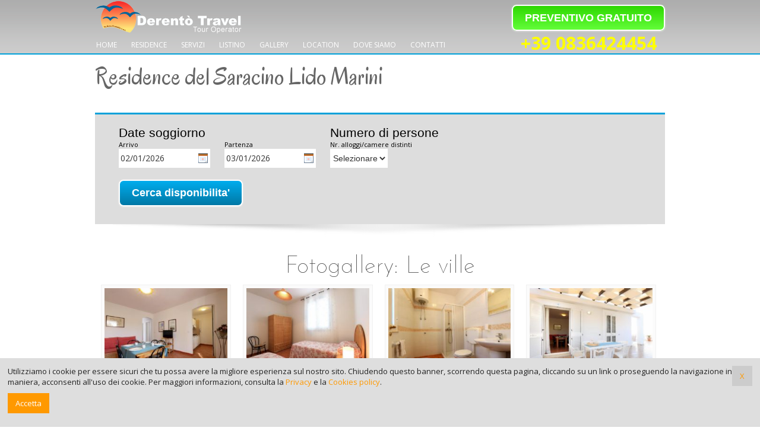

--- FILE ---
content_type: text/html; Charset=ISO-8859-1
request_url: http://www.residencelidomarini.it/gallery/4.htm
body_size: 27649
content:

<!DOCTYPE html PUBLIC "-//W3C//DTD XHTML 1.0 Transitional//EN" "http://www.w3.org/TR/xhtml1/DTD/xhtml1-transitional.dtd">
<html xmlns="http://www.w3.org/1999/xhtml">
<head>
<title>Immagini e foto Residence del Saracino Lido Marini</title>
 <meta name="description" content="Foto Le villeResidence del Saracino Lido Marini. Le immagini e le foto del villaggio Residence del Saracino Lido MariniLido Marini">
 <meta name="keywords" content="" />
 <meta name="robots" content="index, follow" />


<meta http-equiv="Content-Type" content="text/html; charset=UTF-8" />
<!-- Mobile Specific Metas ================================================== -->
<meta name="viewport" content="width=device-width, initial-scale=1, maximum-scale=1">
<!-- CSS ================================================== -->
<link href='https://fonts.googleapis.com/css?family=Open+Sans:400,700,300italic' rel='stylesheet' type='text/css'>
<link href='https://fonts.googleapis.com/css?family=Josefin+Sans:100' rel='stylesheet' type='text/css'>
<link href="https://fonts.googleapis.com/css?family=Oregano" rel="stylesheet"> 
<link rel="stylesheet" href="/css/skeleton.css">
<link rel="stylesheet" href="/css/layout.css">
<link href="/css/style.css" rel="stylesheet" type="text/css" />
<link rel="stylesheet" type="text/css" href="/css/menusm.css" />
<link rel="stylesheet" type="text/css" href="/css/jquery.pageslide.css" />
<link rel="stylesheet" type="text/css" href="/js/prettyPhoto/css/prettyPhoto.css" />
<link href="/preloader/css/preloader.css" rel="stylesheet" />
<link href="/js/ui_totop/css/ui.totop.css" rel="stylesheet" />
<link href="/js/cookie/jquery.cookie.css" rel="stylesheet" />
<link href="/css/jquery.nailthumb.1.1.css" rel="stylesheet" />
<link href="/prenotazioni_online/css/booking.css" type="text/css" rel="stylesheet" />
<link href="/js/ui/css/smoothness/jquery-ui-1.8.7.custom.css" type="text/css" rel="stylesheet" />	
<link href="/css/custom.css" type="text/css" rel="stylesheet" />

<style>
.thumbhome {
max-width: 300px;
max-height: 300px;
}
</style>
</head>
<body>
<div class="body_pattern">
  <div class="index_page">
    <div class="main">
      <div class="container">
        <div class="header_menu"> 
          
          <!-- menu -->
          
  			<div class="menu">
  			<div class="logoh"><img src="/public/strutture/logo.png" alt="Derento Travel Tour Operator" width="250" height="57" /></div>
         	<a class="open" href="#nav">Menu</a>  
            

<ul class="menusm" id="nav">
 
<li><a href="/"><span>Home</span></a>

 </li>
  
<li><a href="/vacanze/le-ville-del-saracino.htm"><span>Residence</span></a>

 </li>
  
<li><a href="#"><span>Servizi</span></a>

 <ul>

 <li><a href="/vacanze/alloggi-le-ville-del-saracino.htm"><span>Gli alloggi</span></a></li>
 
 <li><a href="/vacanze/attrezzature-le-ville-del-saracino.htm"><span>Attrezzature e servizi</span></a></li>
 
 </ul>

 </li>
  
<li><a href="/vacanze/listino.htm"><span>Listino</span></a>

 </li>
  
<li><a href="#"><span>Gallery</span></a>

 <ul>

 <li><a href="/gallery/2.htm"><span>La struttura</span></a></li>
 
 <li><a href="/gallery/3.htm"><span>Lido Marini e dintorni</span></a></li>
 
 <li><a href="/gallery/4.htm"><span>Le ville</span></a></li>
 
 </ul>

 </li>
  
<li><a href="/vacanze/location.htm"><span>Location</span></a>

 </li>
  
<li><a href="/dovesiamo.asp"><span>Dove siamo</span></a>

 </li>
  
<li><a href="/contatti.asp"><span>Contatti</span></a>

 </li>
 
 </ul>
 <div class="clr"></div>
 
          </div>
          <!-- /menu --> 
          
          <!-- social -->
          <div class="social">
		  <div class="infoline"><a href="/contatti.asp" class="preventivo">PREVENTIVO GRATUITO</a></div>
            <div class="social_tel" onclick="return gtag_tel_conversion();">+39 0836424454</div>
          </div>
          <!-- social -->
          <div class="clr"></div>
        </div>
      </div>
      <div class="main_resize">
        <div class="header">
          <div class="container">
            <div class="header_resize">
              <div class="header_top">
                <div class="sixteen columns alpha omega"> 
                   <!-- logo -->
                  <div class="logo">
                   <h1>Residence del Saracino Lido Marini</h1>
                  </div>
                  <!-- logo --> 
                </div>
<div class="clr"></div>
              </div>
              <div class="clr"></div>
            </div>
            <div class="clr"></div>
          </div>
        </div>
        <div class="clr"></div>
        <div class="container">
          <div class="content" id="gallery">
            <div class="content_resize"> 
              
              <!-- now_page -->
                <div class="boxbooking">
                <div class="prefooter">
              <div class="prefooter_bg">
                <div class="prefooter_resize">
                  <form id="report" name="report" action="/bookings.asp" method="GET">
<input name="partner" type="hidden" id="partner" value="1">
<input name="nobox" type="hidden" id="nobox" value="1">
<input name="site" type="hidden" id="site" value="www.residencelidomarini.it">
<input name="azienda" type="hidden" id="azienda" value="5">
<input name="provenienza" type="hidden" id="provenienza" value="www.residencelidomarini.it">
<div class="ricerca">
  <div class="blocchi_ricerca">
							

								<div class="riga_ricerca">
								  <div class="contenuto_ricerca"><span class="tit_ricerca">Date soggiorno </span><br />
									  <div class="arrivo">
											<label>Arrivo</label>
											
											<input name="StartDate" type="text" class="ac_date dtarrivo" value="02/01/2026" size="12" readonly="readonly" />
									  </div>
									<div class="partenza">
											<label>Partenza</label>
											
											<input name="EndDate" type="text" class="ac_date dtpartenza" size="12" value="03/01/2026" readonly="readonly" />
										</div>
										<div class="durata"></div>
								  </div>
								  <div class="contenuto_ricerca"><span class="tit_ricerca">Numero di persone</span><br />
								   <div class="select_base">
											<label>Nr. alloggi/camere distinti</label>
						<select name="soluzioni" class="ac_select required" id="soluzioni" title="Indicare il numero di camere">
						  <option value="">Selezionare</option>
                          <option value="1" >1</option>
						   <option value="2"  >2</option>
						  <option value="3"  >3</option>
						  <option value="4"  >4</option>
                        </select>
									</div>
								  </div>
                                  
								  
							  </div>

  </div>
<div id="sistemazioni"></div>
<div class="contenuto_pulsante">
    <input name="soluzionialt" type="hidden" id="soluzionialt" value="1">
    <input name="cod" type="hidden" id="cod" value="D104" />
    <input type="hidden" value="1" name="allotmentSI">
    <input name="struttura" type="hidden" id="struttura" value="" />
    <input name="btcerca" type="submit" class="pulsante" id="btcerca" value="Cerca disponibilita'" onclick="gtag_report_conversion();">
</div>						
</div>

</form>
                  <div class="clr"></div>
                </div>
                <div class="prefooter_resize_bottom"></div>
              </div>
              <div class="clr"></div>
            </div>
                </div>
              <!-- /now_page -->
              
              <div class="content_page">  
              <h2>Fotogallery: Le ville</h2>
                <div class="content_full_size">
                  <div class="clr"></div>
                  <div class="cols4 diff">
				    
				  <div class="col4 hover_bg_box cols_padding ">
                      <div class="pic img_hover_box"> <a href="/public/photogallery/ville-lido-marini-ugento_01.jpg" class="prettyPhoto" rel="prettyPhoto[id]"> <img src="/public/photogallery/thumb/ville-lido-marini-ugento_01.jpg"/>
                        <div class="img_hover_overlay">
                          <div class="r_plus"></div>
                        </div>
                        </a></div>
                    </div>
 
				  <div class="col4 hover_bg_box cols_padding ">
                      <div class="pic img_hover_box"> <a href="/public/photogallery/ville-lido-marini-ugento_13.jpg" class="prettyPhoto" rel="prettyPhoto[id]"> <img src="/public/photogallery/thumb/ville-lido-marini-ugento_13.jpg"/>
                        <div class="img_hover_overlay">
                          <div class="r_plus"></div>
                        </div>
                        </a></div>
                    </div>
 
				  <div class="col4 hover_bg_box cols_padding ">
                      <div class="pic img_hover_box"> <a href="/public/photogallery/ville-lido-marini-ugento_14.jpg" class="prettyPhoto" rel="prettyPhoto[id]"> <img src="/public/photogallery/thumb/ville-lido-marini-ugento_14.jpg"/>
                        <div class="img_hover_overlay">
                          <div class="r_plus"></div>
                        </div>
                        </a></div>
                    </div>
 
				  <div class="col4 hover_bg_box cols_padding  last">
                      <div class="pic img_hover_box"> <a href="/public/photogallery/ville-lido-marini-ugento_15.jpg" class="prettyPhoto" rel="prettyPhoto[id]"> <img src="/public/photogallery/thumb/ville-lido-marini-ugento_15.jpg"/>
                        <div class="img_hover_overlay">
                          <div class="r_plus"></div>
                        </div>
                        </a></div>
                    </div>
 
				  <div class="col4 hover_bg_box cols_padding ">
                      <div class="pic img_hover_box"> <a href="/public/photogallery/ville-lido-marini-ugento_16.jpg" class="prettyPhoto" rel="prettyPhoto[id]"> <img src="/public/photogallery/thumb/ville-lido-marini-ugento_16.jpg"/>
                        <div class="img_hover_overlay">
                          <div class="r_plus"></div>
                        </div>
                        </a></div>
                    </div>
 
				  <div class="col4 hover_bg_box cols_padding ">
                      <div class="pic img_hover_box"> <a href="/public/photogallery/ville-lido-marini-ugento_17.jpg" class="prettyPhoto" rel="prettyPhoto[id]"> <img src="/public/photogallery/thumb/ville-lido-marini-ugento_17.jpg"/>
                        <div class="img_hover_overlay">
                          <div class="r_plus"></div>
                        </div>
                        </a></div>
                    </div>
 
				  <div class="col4 hover_bg_box cols_padding ">
                      <div class="pic img_hover_box"> <a href="/public/photogallery/ville-lido-marini-ugento_18.jpg" class="prettyPhoto" rel="prettyPhoto[id]"> <img src="/public/photogallery/thumb/ville-lido-marini-ugento_18.jpg"/>
                        <div class="img_hover_overlay">
                          <div class="r_plus"></div>
                        </div>
                        </a></div>
                    </div>
 
				  <div class="col4 hover_bg_box cols_padding  last">
                      <div class="pic img_hover_box"> <a href="/public/photogallery/ville-lido-marini-ugento_19.jpg" class="prettyPhoto" rel="prettyPhoto[id]"> <img src="/public/photogallery/thumb/ville-lido-marini-ugento_19.jpg"/>
                        <div class="img_hover_overlay">
                          <div class="r_plus"></div>
                        </div>
                        </a></div>
                    </div>
 
				  <div class="col4 hover_bg_box cols_padding ">
                      <div class="pic img_hover_box"> <a href="/public/photogallery/ville-lido-marini-ugento_20.jpg" class="prettyPhoto" rel="prettyPhoto[id]"> <img src="/public/photogallery/thumb/ville-lido-marini-ugento_20.jpg"/>
                        <div class="img_hover_overlay">
                          <div class="r_plus"></div>
                        </div>
                        </a></div>
                    </div>
 
				  <div class="col4 hover_bg_box cols_padding ">
                      <div class="pic img_hover_box"> <a href="/public/photogallery/ville-lido-marini-ugento_21.jpg" class="prettyPhoto" rel="prettyPhoto[id]"> <img src="/public/photogallery/thumb/ville-lido-marini-ugento_21.jpg"/>
                        <div class="img_hover_overlay">
                          <div class="r_plus"></div>
                        </div>
                        </a></div>
                    </div>
 
				  <div class="col4 hover_bg_box cols_padding ">
                      <div class="pic img_hover_box"> <a href="/public/photogallery/ville-lido-marini-ugento_12.jpg" class="prettyPhoto" rel="prettyPhoto[id]"> <img src="/public/photogallery/thumb/ville-lido-marini-ugento_12.jpg"/>
                        <div class="img_hover_overlay">
                          <div class="r_plus"></div>
                        </div>
                        </a></div>
                    </div>
 
				  <div class="col4 hover_bg_box cols_padding  last">
                      <div class="pic img_hover_box"> <a href="/public/photogallery/ville-lido-marini-ugento_11.jpg" class="prettyPhoto" rel="prettyPhoto[id]"> <img src="/public/photogallery/thumb/ville-lido-marini-ugento_11.jpg"/>
                        <div class="img_hover_overlay">
                          <div class="r_plus"></div>
                        </div>
                        </a></div>
                    </div>
 
				  <div class="col4 hover_bg_box cols_padding ">
                      <div class="pic img_hover_box"> <a href="/public/photogallery/ville-lido-marini-ugento_02.jpg" class="prettyPhoto" rel="prettyPhoto[id]"> <img src="/public/photogallery/thumb/ville-lido-marini-ugento_02.jpg"/>
                        <div class="img_hover_overlay">
                          <div class="r_plus"></div>
                        </div>
                        </a></div>
                    </div>
 
				  <div class="col4 hover_bg_box cols_padding ">
                      <div class="pic img_hover_box"> <a href="/public/photogallery/ville-lido-marini-ugento_03.jpg" class="prettyPhoto" rel="prettyPhoto[id]"> <img src="/public/photogallery/thumb/ville-lido-marini-ugento_03.jpg"/>
                        <div class="img_hover_overlay">
                          <div class="r_plus"></div>
                        </div>
                        </a></div>
                    </div>
 
				  <div class="col4 hover_bg_box cols_padding ">
                      <div class="pic img_hover_box"> <a href="/public/photogallery/ville-lido-marini-ugento_04.jpg" class="prettyPhoto" rel="prettyPhoto[id]"> <img src="/public/photogallery/thumb/ville-lido-marini-ugento_04.jpg"/>
                        <div class="img_hover_overlay">
                          <div class="r_plus"></div>
                        </div>
                        </a></div>
                    </div>
 
				  <div class="col4 hover_bg_box cols_padding  last">
                      <div class="pic img_hover_box"> <a href="/public/photogallery/ville-lido-marini-ugento_05.jpg" class="prettyPhoto" rel="prettyPhoto[id]"> <img src="/public/photogallery/thumb/ville-lido-marini-ugento_05.jpg"/>
                        <div class="img_hover_overlay">
                          <div class="r_plus"></div>
                        </div>
                        </a></div>
                    </div>
 
				  <div class="col4 hover_bg_box cols_padding ">
                      <div class="pic img_hover_box"> <a href="/public/photogallery/ville-lido-marini-ugento_06.jpg" class="prettyPhoto" rel="prettyPhoto[id]"> <img src="/public/photogallery/thumb/ville-lido-marini-ugento_06.jpg"/>
                        <div class="img_hover_overlay">
                          <div class="r_plus"></div>
                        </div>
                        </a></div>
                    </div>
 
				  <div class="col4 hover_bg_box cols_padding ">
                      <div class="pic img_hover_box"> <a href="/public/photogallery/ville-lido-marini-ugento_07.jpg" class="prettyPhoto" rel="prettyPhoto[id]"> <img src="/public/photogallery/thumb/ville-lido-marini-ugento_07.jpg"/>
                        <div class="img_hover_overlay">
                          <div class="r_plus"></div>
                        </div>
                        </a></div>
                    </div>
 
				  <div class="col4 hover_bg_box cols_padding ">
                      <div class="pic img_hover_box"> <a href="/public/photogallery/ville-lido-marini-ugento_08.jpg" class="prettyPhoto" rel="prettyPhoto[id]"> <img src="/public/photogallery/thumb/ville-lido-marini-ugento_08.jpg"/>
                        <div class="img_hover_overlay">
                          <div class="r_plus"></div>
                        </div>
                        </a></div>
                    </div>
 
				  <div class="col4 hover_bg_box cols_padding  last">
                      <div class="pic img_hover_box"> <a href="/public/photogallery/ville-lido-marini-ugento_09.jpg" class="prettyPhoto" rel="prettyPhoto[id]"> <img src="/public/photogallery/thumb/ville-lido-marini-ugento_09.jpg"/>
                        <div class="img_hover_overlay">
                          <div class="r_plus"></div>
                        </div>
                        </a></div>
                    </div>
 
				  <div class="col4 hover_bg_box cols_padding ">
                      <div class="pic img_hover_box"> <a href="/public/photogallery/ville-lido-marini-ugento_10.jpg" class="prettyPhoto" rel="prettyPhoto[id]"> <img src="/public/photogallery/thumb/ville-lido-marini-ugento_10.jpg"/>
                        <div class="img_hover_overlay">
                          <div class="r_plus"></div>
                        </div>
                        </a></div>
                    </div>
 
				  <div class="col4 hover_bg_box cols_padding ">
                      <div class="pic img_hover_box"> <a href="/public/photogallery/ville-lido-marini-ugento_22.jpg" class="prettyPhoto" rel="prettyPhoto[id]"> <img src="/public/photogallery/thumb/ville-lido-marini-ugento_22.jpg"/>
                        <div class="img_hover_overlay">
                          <div class="r_plus"></div>
                        </div>
                        </a></div>
                    </div>
					
				  </div>
                
<script type="text/javascript">
jQuery(document).ready(function() {
jQuery('.nailthumb-container').nailthumb();
});
</script>
                  <div class="clr"></div>
                </div>
                <div class="clr"></div>
              </div>
            </div>
            <div class="clr"></div>
            <!-- /content --> 
            
          </div>
        </div>
        <div class="bg">
          <div class="container"> 
            

            
          </div>
          <div class="clr"></div>
        </div>
        
                <!-- footer -->
        <div class="footer">
          <div class="footer_resize">
            <div class="clr"></div>
            <div class="firma">
            <div class="imgF"><img src="/public/strutture/logo.png" alt="Derento Travel Tour Operator" width="250" height="57" /><br />
            <a data-fancybox data-type="iframe" data-src="/privacy.asp" href="javascript:;">Privacy</a>  | <a data-fancybox data-type="iframe" data-src="/cookiespolicy.asp"  href="javascript:;">Cookies policy</a>  | <a data-fancybox data-type="iframe" data-src="/condizioni.asp"  href="javascript:;">Condizioni</a>
            </div>
			<div class="textF">
			Prenota online la tua vacanza presso <a href="https://www.derentotravel.com/catalogo/residence_del_saracino_lido_marini-d104.html" target="_blank" title="Prenota subito la tua vacanza presso Residence del Saracino Lido Marini">Residence del Saracino Lido Marini</a>
			<br>
			RESIDENCELIDOMARINI.IT &copy; 2026 Tutti i diritti riservati - <a href="/privacy.asp" target="_blank">Privacy</a><br />
Direzione tecnica: &nbsp;Derentotravel TO&nbsp;Via San Francesco di Paola, 74 73028 Otranto (LE)
              <br />
              Autorizzazione Regionale n. 98 del 11.05.2005 - Nr. REA LE-215079 Dir. Tecnico: Gallo Antonella &bull; Partita IVA 03302380757
              </div>
              </div>
          </div>
          <div class="clr"></div>
        </div>
 <!-- Global site tag (gtag.js) - Google Analytics -->
<script  class="ce-script" type="text/plain" async src="https://www.googletagmanager.com/gtag/js?id=UA-28181038-21"></script>
<script>
  window.dataLayer = window.dataLayer || [];
  function gtag(){dataLayer.push(arguments);}
  gtag('js', new Date());

  gtag('config', 'UA-28181038-21');
</script>
<!-- Google Code per il tag di remarketing -->
<!--------------------------------------------------
I tag di remarketing possono non essere associati a informazioni di identificazione personale o inseriti in pagine relative a categorie sensibili. Ulteriori informazioni e istruzioni su come impostare il tag sono disponibili alla pagina: http://google.com/ads/remarketingsetup
--------------------------------------------------->
<script type="text/javascript">
var google_tag_params = {
travel_destid: 'D104',
travel_startdate: '2026-01-02',
travel_enddate: '2026-01-03',
travel_pagetype: 'residencelidomarini.it',
};
</script>

 <link rel="stylesheet" href="/js/cookies/cookies-enabler.css">

<script id="ce-banner-html" type="text/plain">
      <p>Utilizziamo i cookie per essere sicuri che tu possa avere la migliore esperienza sul nostro sito. Chiudendo questo banner, scorrendo questa pagina, cliccando su un link o proseguendo la navigazione in altra maniera, acconsenti all'uso dei cookie.
Per maggiori informazioni, consulta la <a href="/privacy.asp" target="_blank">Privacy</a>  e la <a href="/cookiespolicy.asp" target="_blank">Cookies policy</a>.</p>
      <p>
        <a href="#" class="ce-accept">Accetta</a>
        <a href="#" class="ce-dismiss">X</a>
      </p>
    </script>

    <script id="ce-iframePlaceholder-html" type="text/plain">
      <p>Contenuto non disponibile senza cookies.
      <a href="#" class="ce-accept">Abilita Cookies</a> Per maggiori informazioni, consulta la <a href="/privacy.asp" target="_blank">Privacy</a>  e la <a href="/cookiespolicy.asp" target="_blank">Cookies policy</a>.</p>
    </script>

    <!-- Load the script -->
   <script src="/js/cookies/cookies-enabler.min.js"></script>


    <!-- Init the script -->
    <script>
        COOKIES_ENABLER.init({
            eventScroll: false,
            scrollOffset: 200
        });
    </script>


        <!-- footer -->
        <div class="clr"></div>
      </div>
    </div>
    <div class="clear"></div>
  </div>
</div>
<script type="text/javascript" src="/js/jquery-1.7.2.min.js"></script>
<script type="text/javascript" src="/js/menusm.js"></script>
<script type="text/javascript" src="/js/prettyPhoto/js/jquery.prettyPhoto.js"></script>
<script src="/preloader/js/jquery.preloader.js" charset="utf-8"></script>
<script src="/js/ui_totop/js/jquery.ui.totop.js" charset="utf-8"></script>
<script src="/js/cookie/jquery.cookie.js" charset="utf-8"></script>
<script type="text/javascript" src="/js/scripts.js"></script>
<script type="text/javascript" src="/js/sliders/camera/js/jquery.mobile.customized.min.js"></script>
<script type="text/javascript" src="/js/sliders/camera/js/jquery.easing.1.3.js"></script>
<script type="text/javascript" src="/js/sliders/camera/js/camera.min.js"></script>
<script type="text/javascript" src="/js/ui/js/jquery-ui-1.8.7.custom.min.js"></script>
<script type="text/javascript" src="/js/jquery.nailthumb.1.1.js"></script>
<script src="/js/validator/jquery.validate.js" type="text/javascript"></script>
<script src="/js/jquery.pageslide.min.js"></script>
<link rel="stylesheet" href="https://cdnjs.cloudflare.com/ajax/libs/fancybox/3.3.5/jquery.fancybox.min.css" />
<script src="https://cdnjs.cloudflare.com/ajax/libs/fancybox/3.3.5/jquery.fancybox.min.js"></script>
<script src="/js/script.js"></script>

<script> 
$("#soluzioni").change(aggiungi_camere);
 
aggiungi_camere();
 
function aggiungi_camere()
{
    num_camere= $("#soluzioni").val()
	//if(num_camere == -1) return false;
	
	dom = dom_camere(num_camere)
	$('#sistemazioni').empty().append(dom);
 
	for (cc=1; cc<=num_camere; cc++) 
	{ 
		bambini($('#num_bambini_sis_'+cc))
	}
 
 
}
 
function dom_camere (num_camere)
{
    str1 = 
	'\
		  <div id="camera###" class="camere">\
			  <span class="camera">###</span><div class="select_quanti"><label>Adulti</label>\
				  <select name="adulti_sis_###" id="adulti_room_###" class="ac_number">'
					 
    str2 =
	'</select>\
			  </div>\
			  <div class="select_quanti"><label>Bambini</label>\
				  <select id="num_bambini_sis_###" name="bambini_sis_###" camera="###" onchange="bambini(this);" class="ac_number" >\
					   <option value="0" selected="selected">0</option>'
   					   
	 str3 ='</select>\
			  </div>\
			  <div id="bambini_sis_###" class="select_base select_bambini"></div>\
		  </div><br clear="all" />';
 
    var bambini = {};
    var adulti  = {};
	
	var stringa = '';
	for (i=1; i<=num_camere; i++) 
	{ 
		stringa += str1.replace(/###/gi,i);    	   
		if(adulti[i] == undefined)  adulti[i] = 2;
		
		for (opt=1; opt<=12; opt++) 
		{ 
		   if(adulti[i] == opt) selected = 'selected="selected"'
		   else selected = ''
		   stringa +='<option value="'+opt+'" '+selected+'>'+opt+'</option>';	
		}
		stringa += str2.replace(/###/gi,i);  
		
		for (opt=1; opt<=5; opt++) 
		{ 
		   if(bambini[i] == opt) selected = 'selected="selected"'
		   else selected = ''
		   stringa +='<option value="'+opt+'" '+selected+'>'+opt+'</option>';	
		}
		
		
		stringa += str3.replace(/###/gi,i);  		  	
	}
	
	return (stringa)
}

 
function bambini(bamb_select)
{
	div = $(bamb_select).attr('name');
	num_camera = $(bamb_select).attr('camera');	
	num_bambini = $(bamb_select).val();
	dom = dom_bambini(num_bambini, div, num_camera)
	$('#'+div).empty().append(dom);
}
 
function dom_bambini (num_bambini, str, num_camera)
{
	var bambini = {}
	
    str1 = 
	'<div class="etabambini">\
		<select name="eta_###-CONT" id="eta_bambino_###-CONT" class="required ac_number">\
		<option value="">Et&agrave;</option>'
		
	 str2 ='</select>\
	</div>';
    
   var stringa = '';
   for (i=1; i<=num_bambini; i++) 
   {
        selects = str1;
		selects = selects.replace(/CONT/gi,i);   
        selects = selects.replace(/###/gi,str);   	

		for (opt=1; opt<=17; opt++) 
		{ 
		   if(typeof bambini[num_camera] === "undefined")
		   {
		       selected = '';
		   }
		   else
		   {
			   if(bambini[num_camera][i] == opt) selected = 'selected="selected"'
			   else selected = ''
		   }
		   selects +='<option value="'+opt+'" '+selected+'>'+opt+'</option>';	
		}
			
        stringa += selects;    	
        stringa += str2;    	
		
   }

   return (stringa)
}
 
</script>

</body>
</html>


--- FILE ---
content_type: text/css
request_url: http://www.residencelidomarini.it/css/layout.css
body_size: 12508
content:

/*
* Skeleton V1.2
* Copyright 2011, Dave Gamache
* www.getskeleton.com
* Free to use under the MIT license.
* http://www.opensource.org/licenses/mit-license.php
* 6/20/2012
*/

/* Table of Content
==================================================
	#Site Styles
	#Page Styles
	#Media Queries
	#Font-Face */

/* #Site Styles
================================================== */

/* #Page Styles
================================================== */

/* #Media Queries
================================================== */


	/* Smaller than standard 960 (devices and browsers) */
	@media only screen and (max-width: 959px) {
		.container .prefooter .fcol { margin-right: 14px; }
		.container.pic img { width: 100%; height: auto; }
		.container .col4 { width: 23%; }
		.container .cols3.add .col3 { margin-right: 18px; }
		.container .cols4.diff .col4 { margin-right: 13px; }

		}
		

	/* Tablet Portrait size to standard 960 (devices and browsers) */
	@media only screen and (min-width: 768px) and (max-width: 959px) {
		#controls { right: 8%!important; }
		.container .col3 { margin: 0px; width: 33%; }
		.container .cols3.net .col3 { width: 33%; }
		.container #slider-wrapper #piecemaker, .bannerholder { height: 310px; }
		.space1 { padding-left: 60px !important; padding-right: 0px; }
		iframe.wid5 { height: 250px; width: 100%; }
		.content_resize iframe.wid6 { height: 330px; }
		.content_resize iframe.wid7 { height: 300px; width: 100%; }
		.container .now_offerte_resize .tit {width:100%; max-width:480px; text-align:left;}/**/
		.container .now_offerte_resize .testo {width:100%; max-width:480px; text-align:left;}/**/

		 }

	/* All Mobile Sizes (devices and browser) */
	@media only screen and (max-width: 767px) {
		.space1 { padding-left: 15px !important; padding-right: 0px; }
		#panel_setting_side { position: absolute !important; top: 30% !important; z-index: 9999 !important; }
		.container .menu { width: 60px; }
		.container .menu ul { display: none!important; }
		.container .menu select { display: block; margin-top: 10px; }
		.container .smallnav { position: absolute; top: 18px; left: 0px; display: block!important; float: left; width: 60%;  }
		.container #coment img { float: none; }
		.container #coment2 img { float: none; }
		.container #coment .podpis { float: none; }
		.container #coment2 { margin-left: 0px; }
		.container #coment2 img { float: none; }
		.container #coment2 .podpis { float: none; }
		.container #coment3 { margin-left: 0px; }
		.container #coment3 img { float: none; }
		.container #coment3 .podpis { float: none; }
		.container #coment { padding-bottom: 12px; }
		.container #coment br { display: none; }
		.container #coment2 br { display: none; }
		.container #coment3 br { display: none; }
		.container #coment3 .podpis { width: 100%; }
		.container .r_plus_overlay { display: none; }
		.container .r_plus { display: none; }
		.container .pic img { width: 100%; height: auto; }
		.container .logo div a, .logo div span,.container .logo div a:hover { width: 100%; text-align: center; display: block; } 
		.container .search { margin-top: 12px; float: left; }
		.container .search input.editbox_search { width: 213px; }
		.container .logo { padding-top: 10px; }
		.container .col3 { margin: 0px; width: 100%; }
		.container .jcarousel-skin-tango .jcarousel-container-horizontal { margin-left:0px;}
		.container .fcol { margin: 0px; width: 100%; }
		.container .prefooter .fcol { margin-right: 0; width: 100%; }
		.container .flickr img { margin-right: 11px; }
		.container .centercol { width: 86%; }
		.container .sidebar { width: 86%; }
		.container .col2 { margin: 0px; width: 100%; }
		.container .right { float: left; }
		.container .img_hover_box.pic .img_hover_overlay { display: none; }
		.container .right.gap { padding-top: 20px; }
		.container .fr { float: none; }
		.container .fr.detail { float: right; }
		.container .pic.fr { margin: 0px; }
		.container .col4 { margin: 0px; width: 100%; }
		.container .centercol .fl { float: none; }
		.container .centercol .pic.fl { margin: 0px; }
		.container .right.non { display: block; }
		.container .right.non2 { display: none; }
		.container .gap2 { padding-left: 22px; width: auto; float: left; }
		.container .content_full.some .col2 { width: 97%; }
		.container .content_full.some .col2.last { float: none; }
		.container .cols3.add .col3 { margin-right: 0px; width: 97%; }
		.container .cols4.diff .col4 { margin: 0px 0 20px 0; width: 44%; min-height: 285px; }
		.container .cols4.diff .col4.second { float: right; }
		.container .cols4.diff .col4.last { float: right; }
		.container .one_third_pad { padding-bottom: 10px; margin: 0px; width: 100%; } 
		.container .one_third_pad p { text-align: justify; } 
		.container span.nel { font-size: 24px; }
		.container .now_page.gap3 { margin-bottom: 15px; }
		.container .pricing_six .pricing_column, .pricing_six .pricing_column_first { width: 14.5%; }
		.container .dc_pricingtable02 li.pricing_header1 { font-size: 10px; }
		.container #webstore { font-size: 12px; min-width: 358px; }
		.container #catalogue .product { width: 100%; float: none; }
		.container .product.last-column .webstore-clear { margin-left: -5px; }
		.container #webstore #catalogue .product:first-child > div, #catalogue .product:first-child + li > div { margin: 0 0 5px 0; }
		.container #webstore #catalogue .first-column > div { margin: 0 0 5px 0; }
		.container #webstore #catalogue .last-column > div { margin: 0 0 5px 0; }
		.container #cart .description { font-size: 8px; height: auto; }
		.container #cart-list .title, #cart-list .price { font-size: 8px; }
		.container #webstore input, #webstore select { width: 15px; height: 13px; }
		.container #cart input.quantity { width: 6%; }
		.container #cart-list .price span { padding-left: 5px; font-size: 6px; font-weight: bold; width: auto; }
		.container #webstore .cart-totals label { font-size: 7px; }
		.container #webstore .cart-totals label + span { font-size: 7px; }
		.container #webstore .cart-totals label { width: 0px; }
		.container #webstore .cart-options label { font-size: 7px; font-weight: bold; }
		.container #webstore input, #webstore .right.cart-options select { padding: 2px; width: 67px; font-size: 7px; }
		.container #webstore button span { padding: 0px 2px 0 2px; font-size: 5px; height: 26px; line-height: 26px; }
		.container #catalogue .price, #webstore button { height: 37px; }
		.container #checkout form > div:first-child label { margin: 0px; font-size: 9px; }		
		.container .dc_pricingtable03 li h2.caption { font-size: 18px!important; }
		#slider-wrapper object { height: 296px; }
		.container .now_offerte_resize .tit {width:100%; max-width:480px; text-align:left;}/**/
		.container .now_offerte_resize .testo {width:100%; max-width:480px; text-align:left;}/**/

		}
 
	/* Mobile Landscape Size to Tablet Portrait (devices and browsers) */
	@media only screen and (min-width: 480px) and (max-width: 767px) {
		#controls { right: 8%!important; }
		.content_resize iframe.wid5 { height: 250px; width: 100%; }
		.content_resize iframe.wid6 { height: 300px; }
		.content_resize iframe.wid7 { height: 300px; width: 100%; }
		.content_resize iframe.wid8 { height: 280px; width: 100%; }
		.container .jcarousel-skin-tango .jcarousel-item { width:170px; }
		.container .now_offerte_resize .tit {width:100%; text-align:center;}/**/
		.container .now_offerte_resize .testo {width:100%; text-align:center;}/**/
		.container .now_offerte_resize .imgoff {width:100%; text-align:center; margin:10px;}/**/
		.container .titolo { width: 100%; text-align:center; }
		.container .nailthumb-container  { width: 100%; text-align:center; }
		.footer .firma { text-align:center; padding-top:10px; color:#fff;width: 100%; margin:0 auto;/* font-size:12px;/**/ }
		.footer .imgF{ margin:0 30px 20px 0; clear:both; float:none; width: 100%; /* font-size:12px;/**/ }
		.footer .textF{ color:#000!important;float:none!important; width: 100%; max-width:100%!important;/* font-size:12px;/**/ }
		}

	/* Mobile Portrait Size to Mobile Landscape Size (devices and browsers) */
	@media only screen and (max-width: 479px) {

		.space1 { padding-left: 0px !important; padding-right: 0px; }
		.container .menu { width: 40px; }
		.container .smallnav { position: absolute; top: 13px; left: 0px; display: block!important; float: left; width: 100%;  }
		.container .social img { margin-right: 8px; }
		.container .infoline { padding:0px; color: #fff; font-size:13px;font-weight:normal; font-style:normal;}
		.container .social_tel { padding:0px; color: #FFFF00; font-size:30px;text-align:center!important; font-weight:900; font-style:normal;}

		.container .logo { padding-top: 25px; }
		.container .search { margin-top: 15px; }
		.container .jcarousel-skin-tango .jcarousel-item { width:190px; }
		.container .centercol { width: 80%; }
		.container .sidebar { width: 80%; }
		.container .fl { float: none; }
		.container .fl img { width: auto; }
		.container .sidebar .h2_background { padding-top: 0px; }
		.container .now_page { margin-bottom: 0px; }
		.container #contactform_main textarea { width: 72%; }
		.container .right.gap { padding-top: 30px; }
		.container .content_full.some .col2 { width: 95%; }
		.container .cols3.add .col3 { margin-right: 0px; width: 95%; }
		.container .cols4.diff .col4 { margin: 0px 0 20px 0; width: 95%; min-height: auto; }
		.container .cols3.net { padding-top: 15px; float: left;  }
		.container .pricing_six .pricing_column, .pricing_six .pricing_column_first { width: 17.5%; }
		.container .dc_pricingtable02 li.pricing_header1 { font-size: 8px; }
		.container  br { display: none; }
		.container .format  br { display: block; }
		.container div.dc_pricingtable03 div.caption_column li.header_row_1, div.dc_pricingtable03 div.column_1 li.header_row_1, div.dc_pricingtable03 div.column_2 li.header_row_1, 			div.dc_pricingtable03 div.column_3 li.header_row_1, div.dc_pricingtable03 div.column_4 li.header_row_1 { height: auto; }
		
		.container div.dc_pricingtable03 div.caption_column li.header_row_2 { padding-left: 0px; }
		.container #webstore { font-size: 8px; width: 100%; }
		.container #webstore { min-width: 150px; }
		.container #webstore-container-inner { padding: 20px 10px 0 10px; }
		.container .dc_social_micro { margin: 1px; }
		.container .two_third_pad { width: 100%; }
		.container .format h3 { font-size: 10px!important; }
		.container .format h4 { font-size: 10px; }
		#dc_tile_portfolio .element.size640x320 { width: 280px; }
		.container #dc_tile_portfolio .element.size310x220 { width: 280px; }
		.container #dc_tile_portfolio .element.size310x320 { width: 280px; }
		.container #dc_tile_portfolio .element.size640x420 { width: 280px; }
		.container #dc_tile_portfolio .element.size640x220 { width: 280px; }
		.container #dc_tile_portfolio .element.size310x420 { width: 280px; }
		#slider-wrapper object { height: 230px; }
		.content_resize iframe.wid5 { height: 130px; width: 100%; }
		.content_resize iframe.wid6 { height: 300px; }
		.container .now_offerte_resize .tit {width:100%; text-align:center;}/**/
		.container .now_offerte_resize .testo {width:100%; text-align:center;}/**/
		.container .now_offerte_resize .imgoff {width:100%; text-align:center; margin:10px;}/**/
		.container .titolo { width: 100%; text-align:center; }
		.container .nailthumb-container  { width: 100%; text-align:center; }
		.footer .firma { text-align:center; padding-top:10px; color:#fff;width: 100%; margin:0 auto;/* font-size:12px;/**/ }
		.footer .imgF{ margin:0 30px 20px 0; clear:both; float:none; width: 100%; /* font-size:12px;/**/ }
		.footer .textF{ color:#000!important;/* font-size:12px;/**/ }
		}
		


/* #Font-Face
================================================== */
/* 	This is the proper syntax for an @font-face file
		Just create a "fonts" folder at the root,
		copy your FontName into code below and remove
		comment brackets */

/*	@font-face {
	    font-family: 'FontName';
	    src: url('../fonts/FontName.eot');
	    src: url('../fonts/FontName.eot?iefix') format('eot'),
	         url('../fonts/FontName.woff') format('woff'),
	         url('../fonts/FontName.ttf') format('truetype'),
	         url('../fonts/FontName.svg#webfontZam02nTh') format('svg');
	    font-weight: normal;
	    font-style: normal; }
*/

--- FILE ---
content_type: text/css
request_url: http://www.residencelidomarini.it/css/style.css
body_size: 38720
content:
@charset "utf-8";
* { outline:none; }
body,
.main,
.clr,
.header,
.content,
.prefooter,
.footer,
form,
ol,
ol li,
ul { margin:0; padding:0; }
ol,
ul,
li { list-style:none; }
body { width:100%;}
body,input,textarea {font-family: 'Open Sans', sans-serif; font-size: 13px; color:#666; }
img { border:none;  height: auto; } /* max-width: 100%; height: auto; */
.clr { clear:both; padding:0; margin:0; width:100%; font-size:0; line-height:0; }
.fl { float:left; }
.fl-img { float:left; padding:20px; }
.fr { float:right; }
.tal { text-align:left; }
.tar { text-align:right; }
.tac { text-align:center; }
hr { border:1px solid #c8c8c8; margin:30px 0; }

.small{}
.sep { clear:both; margin:20px auto; padding:0px 0 0px 0; width:100%; height:2px; border-top:1px solid #ebebeb;/*background:url(../images/sep.png) repeat-x top left;/**/ }

.sep.small { margin:10px auto 10px;}
.sep_clear { clear:both; margin:20px auto; padding:0; width:100%; height:2px; }
.sep_clear.small { margin:10px auto;}

.sep2 {clear:both; margin:40px auto; padding:0px 0 0px 0; width:100%; height:5px; background:url(../images/sep.png) repeat-x top left; /**/}

/*MAIN BACKGROUNDS*/
.body_pattern { background:#fff;/* position:fixed; top:0; left:0; width:100%; height:100%;/**/}

.main { margin:0 auto; padding:0; width:100%; position:relative; background:url(../images/menu_bg.png) repeat-x top left; }
#page { background: none repeat scroll 0 0 rgba(0, 0, 0, 0.4); overflow: hidden; position: relative; width: 100%; }
a { color:#2ba0d7; font-weight:normal; text-decoration:none; }
p { margin:0; padding:0 0 10px; }


h1 { margin:0; padding:0; font-weight:normal; line-height:1.4em; font-size:20px; color:#0066CC;  text-transform:none; text-align:left;  }
h1 a { color:#333333; text-decoration:none; font-weight:bold; }
h1 span { color:#8f8f8f; font-size:13px; display: block; font-style:normal; font-weight:normal; line-height:1.3em;  text-transform:none;  margin-top:5px; padding:0; background:none; }
h1 a:hover { text-decoration:none; }
h1 em.h1_second_color {color:#2ba0d7; font-style:normal;}

.index_page h1 {text-align: left;}

/*post_titles*/
h2 { width:auto; margin:0px 0 0px 0; padding:0 0 0 0; font-size:32px; line-height:1em; font-weight:300; color:#333333; text-align:center; background:none;}
h2 a, h2 span,h2 a span { color:#333333; background:none; }

.h2_background {position:relative;border-bottom:none; padding:20px 0;}
.h2_background h2 {/*background:url(../images/h2_bg.png) no-repeat left; padding:0 0 2px 28px; /**/ }
.h2_background h2 span{ }

.h2_arrows {/* background:#fff;/**/ padding: 0px 0 0px 15px; position:absolute; right:0px; top:0px; text-transform:none;}
.h2_arrows a { color:#c5c5c5; font-size:10px;padding:0 0px;}
.h2_arrows a:hover { color:#2ba0d7;}
.h2_arrows a.arr_href img {margin-top:0px;}
.h2_arrows a.arr_href img.arr_l {background:url(../images/arr_l.html) no-repeat; }
.h2_arrows a.arr_href:hover img.arr_l {background:url(../images/arr_l_a.html) no-repeat;}
.h2_arrows a.arr_href img.arr_r { background:url(../images/arr_r.html) no-repeat;}
.h2_arrows a.arr_href:hover img.arr_r { background:url(../images/arr_r_a.html) no-repeat;}
.h2_arrows a.arr_href img.arr_l, .h2_arrows a.arr_href img.arr_r {height:20px; width:20px;}


/*images titles etc,...*/
h3 {  font-size:12px; font-weight:bold; color:#333333; text-transform:none; line-height:1.2em; padding:5px 0 5px;margin:10px 0 5px; }
h3 span { color:#8f8f8f; text-decoration:none; font-weight:normal; font-style:normal; margin:0; padding:0; font-size:11px; display:block; text-transform:none; padding:5px 0 0px; }
h3 a { color:#333333; text-decoration:none; font-weight:bold; }
h3 a:hover { text-decoration:none; color:#2ba0d7; }
h3 span a:hover { text-decoration:none; color:#2ba0d7;  }
h3 em { font-style:normal;}
h3 em.h3_second_color { font-style:normal;  }
h3 span em.h3_second_color { font-style:normal; color:#333333;  }
/*.h3_bg h3 { padding:15px 15px; margin:0 0 0px; background:#f6f6f6; color:#4a4a4a;}
.h3_bg h3:hover { background:#2ba0d7;}
.h3_bg h3 a em.h3_second_color { font-style:normal;  color:#4a4a4a;}
.h3_bg h3:hover a em.h3_second_color {  color:#fff;}
/**/

/* header */
.header { margin:0 auto 0px; padding:0 0 1px; width:100%; position:relative; }
.header_resize { padding:0 0 0px; width: 100%; }
.header_menu { width: 100%; padding:0px 0 0px; height:62px; /**/}
.header_text {float:right; padding:18px 20px 0 0; color:#b4b4b4; font-size:12px;}
.header_top {min-height:70px; margin:0 auto; width: 100%;}
.header_bg { margin:0 auto; background:#fff; padding:30px; width:900px;}

.logo { margin:0; padding:0px; font-size:36px;  line-height:1em; float:left; width: 100%;}
.logo div { margin:0 auto; padding:0 0 0;  text-transform:uppercase;   }
.logo div a,
.logo div span,
.logo div a:hover { color:#2d2d2d; text-decoration:none; font-weight:bold;  text-align:left; }
/*.logo div {background:url(../images/logo_bg.png) no-repeat top left; padding:6px 0 0 30px; }/**/
.logo div em { color:#fff; font-style:normal;}
.logo p { padding:5px 0 1px 35px; margin:0; font-size:12px; line-height:1em;  color:#646464; font-weight:normal; font-style:normal; text-transform:none;text-align:left; display:block;}
/*box booking*/
.boxbooking{ margin:0px auto 30px; padding:0 0 22px; width: 100%;  background:url(../images/now_page_bg.png) no-repeat bottom center #dddddd; color:#000000; overflow:hidden; }
.boxbooking .tit_ricerca, .boxbooking .arrivo, .boxbooking .soluzioni, .boxbooking .partenza, .boxbooking .select_base{color:#000000; }
.boxbooking .pulsante { margin-right:10px; }

#camera_wrap_1{ max-height:380px;}
  
/*now_offerte*/
.now_offerte { margin:0px auto 30px; padding:0 0 22px; width: 100%;  background:url(../images/now_page_bg.png) no-repeat bottom center; }
.now_offerte_resize { margin:0 auto; padding:10px 20px 20px 20px; width: auto; text-align:center;  background:#f9f9f9;  }

.now_offerte_resize .tit {float:left; font-weight:bold; font-size:20px; color:#0066CC; width:100%; max-width:680px; text-align:left;}/**/
.now_offerte_resize .testo {font-weight:normal; float:left;width:100%; max-width:680px; text-align:left;}/**/
.now_offerte_resize .imgoff {float:left; width:150px; height:100px; margin-right: 20px;}/**/
.titolo { margin:0 auto; padding:0px 3px 10px 3px; width: auto; text-align:left; font-family:Georgia, "Times New Roman", Times, serif; font-size:28px; color:#999999;  }
/*now_page*/
.now_page { margin:0px auto 30px; padding:0 0 22px; width: 100%;  background:url(../images/now_page_bg.png) no-repeat bottom center; }
.now_page_resize { margin:0 auto; padding:20px; width: auto; text-align:center; width: auto; background:#f9f9f9;  }
/*.now_page_resize h1 {float:left;}/**/
.now_page_btn { float:right; padding-top:15px; }
.now_page_btn a { background:url(../images/now_page_btn.html) no-repeat center center; padding:18px 48px 20px; width:175px; text-align:center;}
.now_page_btn a:hover { background:url(../images/now_page_btn_a.html) no-repeat center center;}
.now_page_btn em {color:#fff; font-size:14px; font-weight:bold; font-style:normal;}

/*slider*/
#now_slider { width: 100%; height:380px; margin:0px auto 0px; padding:0px 0px 20px; }
#now_slider.no_bg {background:none; padding-bottom:10px; margin-bottom:30px; height:auto;} 
#slider-wrapper {}
#slider { /*width:886px; */padding:0; margin:00px auto 0px; }
#slider h1 { font: bold italic 30px "Liberation Sans", Arial, Helvetica, sans-serif; color:#fff; padding:0; margin:0; }
#slider .flash_slider { width:100%; height:470px; margin:0px auto 0; overflow:hidden; }
#slider-wrapper #piecemaker, .bannerholder {  margin-top:0px;}


/* social */
.social { margin:10px 0px 0px; padding:0px 0 3px 0px; float:right;  }
.social_text { padding:3px 0px 10px 0px; color:#9e9d9d; font-size:12px;text-align:left;  font-weight:normal; font-style:normal; display:none;}
.infoline { padding:0px; color: #fff; font-size:13px;text-align:right;  font-weight:normal; font-style:normal;}
.social_tel { padding:3px 0px 10px 0px; color: #FFFF00; font-size:30px;text-align:left;  font-weight:900; font-style:normal; line-height:30px;}
.social img {height:25px; width:25px; margin-right:0px;}
.social1 { background:url(../images/social.png); }
.social2 { background:url(../images/social-02.png); }
.social3 { background:url(../images/social-03.png); }
.social4 { background:url(../images/social-04.png); }
.social5 { background:url(../images/social-05.png); }
.social6 { background:url(../images/social-06.html); }
.social7 { background:url(../images/social-07.html); }
.social8 { background:url(../images/social-08.html); }
.social9 { background:url(../images/social-09.html); }
.social10{ background:url(../images/social-10.html); }
.social11{ background:url(../images/social-11.html); }
.social1:hover { background:url(../images/social_a.png); }
.social2:hover { background:url(../images/social_a-02.png); }
.social3:hover { background:url(../images/social_a-03.png); }
.social4:hover { background:url(../images/social_a-04.png); }
.social5:hover { background:url(../images/social_a-05.png); }
.social6:hover { background:url(../images/social_a-06.html); }
.social7:hover { background:url(../images/social_a-07.html); }
.social8:hover { background:url(../images/social_a-08.html); }
.social9:hover { background:url(../images/social_a-09.html); }
.social10:hover{ background:url(../images/social_a-10.html); }
.social11:hover{ background:url(../images/social_a-11.html); }

.p404 h2,.p404 h2 em.p404_h2_second_color{ font-size:50px; color:#2ba0d7;  text-align:center; margin:40px auto 0; line-height:1.2em;  background:none; font-style:normal;}
.p404 h2 span,.p404 h2 span em.p404_h2_second_color{ font-size:36px;  color:#787878; text-align:center; margin:10px auto 0; line-height:1.2em; }
.p404 p,.p404 a{ font-size:24px; color:#B4B4B4; text-align:center; padding:80px 0 60px; line-height:1.2em; }
.p404 p span { font-size:24px; display:block; text-align:center; margin:20px auto; line-height:1.2em; }
.p404 h2,
.p404 .btn { margin-bottom:0; }
.p404 .content_box { margin-bottom:40px; }
/* Slider */

/* content */
.content { margin:0px auto; padding:0px; width: auto; background:#fff;  /*margin-top:-30px;*/}
.content_resize { margin:0px auto; width: 100%; padding:0px 00px; /* position:relative; z-index:21; */}

@media only screen and (max-width: 767px) {
.content { padding:0px; /*margin-top:-30px;*/}
  }

.h2_href_fr a span{color:#fff; font-size:10px; font-weight:normal; padding:3px 8px; background:#272727; text-transform:uppercase;}
.h2_href_fr a:hover span{background:#f04e38;}





.backgr { background:#0b0b0b;}
.backgr:hover {background:#2ba0d7;}
.backgr h3 {padding:10px 15px; font-size:14px;}
.backgr h3 a span{ color:#999999; font-size:14px; font-style:normal;}
.backgr:hover h3 a span,.backgr:hover h3 a:hover span,.backgr:hover p{ color:#2d2d2d; }

/*4cols*/
.cols4 { margin:0 auto; width:100%; padding:0; text-align:left; }
.col4 { width: 24%; margin:0 10px 0 0; float:left; padding:0;  }
.col4.big { width:220px;}
.col4.last { margin-right:0; }
.cols4.bg {background:url(../images/cols4_bg.html) repeat-y top left; padding:10px 0;}


/*3cols*/
.cols3 { margin:0px auto 0px; width:100%; padding:0; text-align:left; }
.col3 { width: 32.2%; margin:0 16px 0 0; float:left; padding:0;  }
.col3.big { width:296px; }
.col3 p { margin:0; padding:0; }
.col3.last { margin-right:0; }




/*2cols*/
.cols2 { margin:0px auto 0; width:100%; padding:0; text-align:left; }
.col2 { width: 45%; margin:0 10px 0 0; float:left; padding:0; }
.col2.last { margin-right:0;  }
.col2.big { width:415px;}
.col2.big2 { width:460px;}


/*1cols*/
.cols1 { margin:0px auto 0; width:100%; padding:0; text-align:left; }
.col1 {  margin:0 0 0 0; padding:0; }
.col1.last { float:right; margin-right:0;  }

/*.col1,.col2,.col3,.col4 {background:#fff; border:1px solid #eaeaea;}/**/




.cols_bg_post .post_detail a {  background:#efefef;  padding:10px; display:block; }
.cols_bg_post .post_detail a em {color:#8e8e8e; font-weight:bold;}
.cols_bg_post:hover .post_detail a { background:#2ba0d7;}
.cols_bg_post:hover .post_detail a em {color:#fff;}

.cols_border {padding-bottom:5px; margin-bottom:15px; border-bottom:2px solid #e5e5e5;}
.cols_border:hover {border-bottom:2px solid #2ba0d7;}

.cols_no_bg {border:none; background:none;}


/*h3.h3_act_href*/
.div_h3_act_href { clear:both; text-align:center; display:block; padding:110px 0px 10px 0px; margin:0px 0 0; }
.div_h3_act_href a span,
.div_h3_act_href a{ color:#474747; text-decoration:none; text-transform:uppercase; }
.div_h3_act_href a:hover span,
.div_h3_act_href a:hover em,
.div_h3_act_href a:hover{color:#2ba0d7; text-decoration:none;  }
.div_h3_act_href a em {font-style:normal;}

.div_h3_act_href h3 {padding:0; margin-bottom:0;}
.div_h3_act_href p {margin: 0; padding:0; }


.div_h3_act_href.ico_1{background-image:url(../images/ico.png) ;}
.div_h3_act_href.ico_2{background-image:url(../images/ico-02.png) ;}
.div_h3_act_href.ico_3{background-image:url(../images/ico-03.png) ;}
.div_h3_act_href.ico_4{background-image:url(../images/ico-04.png) ;}
.div_h3_act_href.ico_5{background-image:url(../images/ico-05.html) ;}
.div_h3_act_href.ico_6{background-image:url(../images/ico-06.html) ;}
.div_h3_act_href.ico_1:hover{background-image:url(../images/ico_a.png) ;}
.div_h3_act_href.ico_2:hover{background-image:url(../images/ico_a-02.png) ;}
.div_h3_act_href.ico_3:hover{background-image:url(../images/ico_a-03.png) ;}
.div_h3_act_href.ico_4:hover{background-image:url(../images/ico_a-04.png) ;}
.div_h3_act_href.ico_5:hover{background-image:url(../images/ico_a-05.html) ;}
.div_h3_act_href.ico_6:hover{background-image:url(../images/ico_a-06.html) ;}

.hover_bg_box { background:#fbfbfb; padding:5px; border:1px solid #f1f1f1;}
.hover_bg_box p,.hover_bg_box h3 {padding-left:5px; padding-right:5px;}
.hover_bg_box:hover {box-shadow:0px 0px 8px #ededed; -webkit-box-shadow: 0px 0px 8px #ededed; -moz-box-shadow:0px 0px 8px #ededed;}
.content_box { padding:0; margin-bottom:30px; width:900px; }
.content_box.padding {  }

.content_full_size { /*background:#fff;  margin-bottom:20px; padding:39px;/**/ }
.content_full_size p,.content_full_size h3{ /*padding-left:20px; padding-right:20px;/**/}
.content_full_size.no_padding p,.content_full_size.no_padding h3{/* padding-left:0; padding-right:0;/**/}

/*centercol*/
.centercol { width: 100%; float:left; padding:0; }
.centercol.last {float:right;}
/*sidebar*/
.sidebar {width: 100%; padding:0; float:left;  }
.sidebar_bg { /*background:#fff; border:1px solid #e9e9e9; padding:0 20px 20px; */ }
.sidebar.last { float: left; }
.sidebar h2 { text-align:left;  }
.sidebar_flickr,
.sidebar_text,
.sidebar_twit,
.sidebar_recent { margin:0px 0px 25px 0px; }
.sidebar_text { }
.sidebar_twit p { padding:0 0 10px 30px ; background:url(../images/twitter_li.html) no-repeat top left; }
.sidebar_twit a { display:block;  color:#a4a4a4; font-size:11px; font-style:italic; }
.sidebar_recent img {float:left; margin:0 10px 10px 0; padding:2px; background:#fff; border:1px solid #d4d4d4; }
.sidebar_recent a:hover img { border:1px solid #000; }
.sidebar_recent p { padding:0px 0 10px; }
.sidebar_recent a { display:block; font-style:normal; text-decoration:none; text-decoration:none; }
.sidebar_recent span { display:block; color:#989898; font-style:normal; font-size:11px;  }

.recent_post { clear:both; padding:10px 0;}



/*columns*/
.columns { margin:00px auto 0px; padding:0; width:100%; }
.users_list { margin:0 auto; }
.users_list img { float:left; margin:5px auto; }
.users_list p,
.users_list h3 { float:right; width:80%; margin:5px 0 5px; padding:0; }

a.more { color:#8b8b8e; font-weight: normal; text-decoration: none; }
/*sub_page_about*/
.about_span { padding:0 0 0 40px; background:url(../images/qoute.html) no-repeat top left; }
/*sub_page_portfolio*/
.sub_page_portfolio h3 { margin:5px 0 10px; padding:0; color:#656566; font-size:13px; font-weight:bold; text-transform:none; margin-top:10px; }
.sub_page_portfolio h3 a { color:#656566; text-decoration:none; font-weight:bold; }
.sub_page_portfolio h3 a:hover { color:#d67732; text-decoration:none; font-weight:bold; }
/*4cols*/
.col_boxes_4 { margin:20px auto 20px; width:100%; padding:0; text-align:left; }
.col_box_4 { width:229px; margin:0 31px 0 0; float:left; padding:0; }
.col_box_4.first { width:200px; }
.col_box_4.last { float:right; margin-right:0; }
.col_box_4 h2 { margin-bottom:0; padding:0; }
.users { margin:20px 0 0; }
.users h3 { margin:10px 0 0; padding:0; font-size:12px; font-weight:bold; color:#313131; }
.users_img { float:left; margin:10px 0 0; padding:3px 4px 15px; background:url(../images/user_bg.html) no-repeat top left; }
.user_descr { float:right; width:396px; padding:0; line-height:20px; }
/*sub_page_blog*/
.post h3 { padding-bottom:0;  margin-bottom:0; }
.post h3 a,
.post h3 a:hover {  }

.post h2 {margin-bottom:0; }
.post h2 a{ font-weight:bold;}

.post .pic { margin:0 0 20px; }
.post_detail { color:#a4a4a4; font-style:normal; padding:0; font-size:11px; font-weight:normal; margin:5px 0 15px 0px; }
.post_detail a { font-size:11px; color:#a4a4a4; font-weight:bold; font-style:normal; text-decoration:none; }
.post_detail a:hover { font-size:11px; color:#a4a4a4; text-decoration:none; }
.post_date {  color:#fff; font-style:normal; font-weight:normal; font-size:18px; float:left; text-align:center; padding:8px 15px; background:#2ba0d7; border-top:3px solid #353535; margin:0 20px 20px 0; display:none;}
.post_date span { color:#fff; font-style:normal; font-weight:normal; font-size:12px; display:block; margin-top:5px; padding:5px 3px 0; text-align:center; border-top:1px solid #fff; }


.post_detail a.read_more:hover { color:#2ba0d7; font-style:normal; font-weight:normal; }
/*pagination*/
.pagination { margin:0; float:none; padding:10px 10px 00px 0; width:100%; text-align:left; font-weight:normal; }
.pagination a { padding:5px 8px; color:#939393; font-weight:normal; text-decoration:none; background:none; border:transparent; }
.pagination a:hover { padding:5px 8px; text-decoration:none; background:#222222; color:#939393; border:transparent; }
.pagination span.current_page { padding:5px 8px; color:#fff; background:#2ba0d7; border:transparent; }
.pagination span.count_pages { margin-left:11px; padding:5px 8px 5px 8px; background:#222222; color:#939393; border:transparent; }
/*navigation*/
.navigation { margin:0 auto 20px; padding:8px 0 10px 0; width:900px; }
.navigation a { padding:2px 4px; color:#656563; font-size:11px; text-decoration:none; font-weight:normal; }
.navigation a:hover { color:#656566; }
.navigation span.current { color:#656566; padding:0; font-size:11px; }
.navigation span.text { color:#c3c3c3; padding:0; font-size:12px; }
/*sub_page_contact*/

/*form Contact_us*/
#contactform_main { margin:0; padding:5px 0 5px ; }
#contactform_main * { color:#8b8b8e; }
#contactform_main ol { margin:0; padding:0; list-style:none; }
#contactform_main li { margin:0; padding:0; background:none; border:none; display:block; clear:both; }
#contactform_main li.buttons { margin:5px 0 5px 0; clear:both; }
#contactform_main label { margin:5px 0; width:60px; padding:3px 0; text-transform:none; float:left; font-weight:normal; color:#8b8b8b; }
#contactform_main label.error { margin:5px; width:auto; padding:3px; text-transform:none; float:left; font-weight:normal; color:#ff0000; }
#contactform_main label .ness { color:#656566; }
#contactform_main label span { color:#8b8b8b; }
#contactform_main input.text { border:1px solid #d3d3d3; margin:5px 0; padding:5px 2px; height:16px; background:#ffffff; float:left; font-size:12px; color:#8b8b8e; width:50%!important; }
#contactform_main select.text { border:1px solid #d3d3d3; margin:5px 0; padding:5px 2px; background:#ffffff; float:left; font-size:12px; color:#8b8b8e; }
#contactform_main textarea { width: 75%; border:1px solid #d3d3d3; margin:4px 0; padding:5px 2px; background:#ffffff; float:left; font-size:12px; color:#8b8b8e; }
#contactform_main li.buttons input { padding:2px 10px 4px 10px; margin:10px 0 0 60px; border:0; color:#FFF; float:left; background:#2ba0d7; font-size:14px; font-weight:bold; }
#contactform_main  .fl{float:left; margin-right:15px;}
#contactform_main .pulsante {
 outline: none;
 cursor: pointer;
 text-align: center;
 text-decoration: none;
 font: bold 18px Arial, Helvetica, sans-serif;
 color: #fff;
 padding: 10px 20px;
 border: solid 2px #eee;
 background: #0095cd;
 background: -webkit-gradient(linear, left top, left bottom, from(#00adee), to(#0078a5));
 background: -webkit-linear-gradient(top,  #00adee,  #0078a5);
 background: -moz-linear-gradient(top,  #00adee,  #0078a5);
 background: -ms-linear-gradient(top,  #00adee,  #0078a5);
 background: -o-linear-gradient(top,  #00adee,  #0078a5);
 background: linear-gradient(top,  #00adee,  #0078a5);
 -moz-border-radius: 8px;
 -webkit-border-radius: 8px;
 border-radius: 8px;
 -moz-box-shadow: 0 1px 3px rgba(0,0,0,0.5);
 -webkit-box-shadow: 0 1px 3px rgba(0,0,0,0.5);
 box-shadow: 0 1px 3px rgba(0,0,0,0.5);
 margin:30px 0 0 0;
}
#contactform_main .pulsante:hover {
 background: #0095cd;
 background: -webkit-gradient(linear, left top, left bottom, from(#0078a5), to(#00adee));
 background: -webkit-linear-gradient(top,  #0078a5,  #00adee);
 background: -moz-linear-gradient(top,  #0078a5,  #00adee);
 background: -ms-linear-gradient(top,  #0078a5,  #00adee);
 background: -o-linear-gradient(top,  #0078a5,  #00adee);
 background: linear-gradient(top,  #0078a5,  #00adee);
}
#contactform_main .pulsante:active {
	position: relative;
	top: 1px;
}
/*coments*/
#coment { overflow:hidden; margin:20px 0px; padding-bottom:10px; }
#coment img { float:left; margin-right:20px; }
#coment h3 { margin:0; padding:0; }
#coment .podpis { float:left; margin:5px 0; width:74%; }
#coment .podpis a { margin-left:10px; }
#coment2 { overflow:hidden; margin:10px 20px 00px 30px;  padding-bottom:10px; }
#coment2 img { float:left; margin-right:20px; }
#coment2 h3 { margin:0; padding:0; }
#coment2 .podpis { float:left; margin:5px 0; width:71%; }
#coment2 .podpis a { margin-left:10px; }
#coment3 { overflow:hidden; margin:10px 20px 00px 80px;  padding-bottom:10px; }
#coment3 img { float:left; margin-right:20px; }
#coment3 h3 { margin:0; padding:0; }
#coment3 .podpis { float:left; margin:5px 0; width:68%; }
#coment3 .podpis a { margin-left:10px; }
#coment3 .lin { border-top:1px solid #c8c8c8; margin-top:20px; }


.pic img {/*padding:3px; background:#fbfbfb; border:1px solid #e5e5e5;/**/}
.pic a:hover img {/* border:1px solid #c5c5c5;/**/} 
.pic img.h {background:none;}
.pic img {margin-bottom:0px; max-width: 100%; height: auto; }
.pic a {margin-bottom:0px;}
.pic.fl { margin:5px 20px 10px 0; }
.pic.fr { margin:5px 0 20px 10px; }
/*
.btn { margin:2px 0 0;  padding:10px 0px 0; text-align:center; }
.btn a { font-size:14px; color:#2ba0d7; text-transform:uppercase; height:33px;  padding:10px 15px 10px; background:url(../images/btn_bg.png) repeat-x top center; border:1px solid #ececec; font-weight:bold; }
*/
p.btn { margin-top:10px;text-align:center; width:82px; height:27px; padding-top:3px; background:url(../images/btn.html) no-repeat top left; }
p.btn a{  padding:0px 15px 11px 15px; color:#939292; font-size:11px; text-transform:none;   }
p.btn:hover {background-image:url(../images/btn_a.html);}
p.btn a em,p.btn a:hover em { font-style:normal; color:#939292;}
p.btn a:hover,p.btn:hover a em,p.btn a:hover em { color:#fff; }

p.btn.tac {margin:10px auto;}
/*-----------------------------.img_hover_box.pic
---------1-icon
<div class="pic img_hover_box 1_ico"><a href="#" class="prettyPhoto" rel="prettyPhoto[id]"> <img src="images/spacer.png" onload="get_img(290,176,1,'soc','c',this);"/><div class="img_hover_overlay"><div class="r_plus"></div></div></a></div>
---------2-Icons
<div class="pic img_hover_box 2_ico"><a href="#" class="prettyPhoto" rel="prettyPhoto[id]"> <img src="images/spacer.png" onload="get_img(290,176,2,'soc','c',this);"/><div class="img_hover_overlay"><div class="r_plus pos_left"></div></div></a><a href="#"><div class="r_plus pos_right"></div></a></div>
*/

.img_hover_box.pic { display: block; position: relative; }
.img_hover_box.pic .img_hover_overlay { position: absolute; top: 0; left: 0; visibility:hidden;  border:none; width:100%; height:100%; padding:0; }
.img_hover_box.pic:hover .img_hover_overlay { visibility:visible;}

.img_hover_box.pic .r_plus { position: absolute; top: 50%; left: 50%; visibility:hidden;  border:none; opacity:0.8; margin:0;}
.img_hover_box.pic .r_plus:hover {opacity:1;}
.img_hover_box.pic:hover .r_plus { visibility:visible; }

.img_hover_box.pic .img_hover_overlay { background:url(../images/img_overlay.png) repeat;}
.img_hover_box.pic .r_plus { background:url(../images/img_hover.png) no-repeat;}
.img_hover_box.pic .r_plus.pos_right { background:url(../images/img_hover_link.html) no-repeat;}

.img_hover_box.pic .r_plus {height:25px; width:25px; margin:-12px 0 0 -12px; }
.img_hover_box.pic .r_plus.pos_left {margin-left:-27px; }
.img_hover_box.pic .r_plus.pos_right {margin-left:2px; }

/*.img_hover_box.pic a img.r_plus_overlay {padding:3px; }
.pic a img {padding:3px; background:#fff; border:1px solid #e9e9e9;}
/**/


/* gallery-categ */
.gallery-categ { margin:0; padding:0;}
.gallery-categ li { padding:0; float:left; border-right:1px solid #CCC;}
.gallery-categ li.label.black { color:#fff; padding:1px 8px; background:#3e3e3e; border:1px solid #3e3e3e; -moz-border-radius:2px; -webkit-border-radius:2px; border-radius:2px; }
.gallery-categ li:last-child { border-right:0;}
.gallery-categ li a { font-weight:normal; display:block; padding:2px 10px; color:#989898;}
.gallery-categ li.active a { text-decoration:none; font-weight:bold; color:#2ba0d7;}

/*4cols_gallery*/
.col44 { width:203px; float:left;margin-right:10px; position:relative; top:0px; margin-top:20px; padding-bottom:10px;}
.col44 h3 { position:relative; bottom:0px; /*margin-bottom:0px;/**/}
.col44 a img { margin-top:0px;}
.col44.last { float:right; margin:0; margin-right:0px;}
.col44.invisible-box { display: none; opacity: 0;  z-index: 1;}

/*detail a*/
p.detail { margin-top:5px;}
.detail a,a.detail {color:#b3b3b3; font-size:12px; text-align:left; font-weight:normal; text-transform:none; display:block;  }
.detail a:hover,a.detail:hover {color:#2ba0d7; text-decoration:none;}
.detail a em, a.detail em {font-style:normal;}

/*note*/
.note {margin:0 auto; padding:0; clear:both;}
.note p { font-size:24px; color:#333333; font-weight:bold; text-align:center; line-height:1.5em; }/**/
.note p span { display:block; margin-top:0px; font-size:14px; color:#989898; font-weight:normal; }


.note .pic {margin-right:0;}
.note.small {width:600px; margin:0 auto; padding:0;}
.note.small p{width:530px;}

/* search */
.search { margin:35px 0px 0 0; float:right; padding:00px 0 0 0; width: auto; height:32px; }
.search form { margin:0; padding:0; width:auto; }
.search label {float:left; padding:5px 10px 0 0; color:#666666; text-transform:uppercase;}
.search span { display:block; margin:0; padding:0; float:left; border: 1px solid #e6e6e6; height: 27px; background: #fff; }
.search input.editbox_search { margin:0; padding:3px 10px 7px; float:left; width:120px; height:22px; font-size:12px; line-height:16px; color:#a1a1a1; background:none; border:none; }
.search input.button_search { margin:0; padding:0; border:none; float:left; }


.testom {}
.testom p {padding:30px 0 10px; background:url(../images/quote.html) no-repeat left top;}
.testom a {text-align:left; display:block;  font-size:13px; margin-top:5px; font-weight:bold;  }
.testom a,.testom a em { color:#636363;  font-style:normal; }
.testom a:hover,.testom a:hover em {color:#2ba0d7; }
.testom a span {color:#bebdbd; font-size:11px; display:block; font-weight:normal;}

.tweet_list li a { text-decoration:none; color:#2ba0d7; }



.small{}

/*.cols_padding p{padding:20px; background:#fff;}/**/

.accordion {width: 100%; } 
.accordion h3 { background:url(../images/%2b.html) no-repeat left; padding: 15px 15px 15px 40px;   margin: 0; border-top: solid 1px #ebebeb; cursor: pointer; } 
.accordion h3.first { border-top: none; } 
.accordion h3:hover { } 
.accordion h3.active { background:url(../images/-.html) no-repeat left; } 
.accordion p { margin: 0; padding: 10px 0px 10px 40px; } 

.ul_list {}
.ul_list ul{}
.ul_list li{ padding:10px 0; /*border-top:1px solid #545454;*/}
.ul_list li.first{  border-top:none; padding-top:0;}
.ul_list li a{color:#989898;font-size:11px;}
.ul_list li a:hover{color:#2ba0d7; text-decoration:none; }
.ul_list li span {display:block; padding:0px 0 0 8px; color:#c7c7c7; font-size:11px;}

/* prefooter */

.bg { width: 100%; overflow: hidden; background:#2d2d2d; }
.prefooter { width:100%; padding:0px 0 0;  }

.prefooter_resize { width: auto; padding:30px 30px 20px; background:url(../images/prefooter_bg.png) repeat-x top left;   }

.prefooter .fcol { margin:0 18px 0 0; float:left; width: 32%; padding:0; }
.prefooter .fcol p,.prefooter .fcol li { color:#949494; /*font-size:11px; /**/ }
.prefooter_bg_2 .fcol p { color:#949494;}
.prefooter .fcol.pop_posts p { padding:0 0 20px 0px ;}
.prefooter .fcol.pop_posts h3 { padding:0px 0 0px 0px ;}
.prefooter .fcol.pop_posts h3 span{padding-bottom: 0px ;}
.prefooter .fcol.last { margin-right:0; }

.prefooter h2 { margin:10px 0 20px;  background:none; width:100%; text-align:left; }
.prefooter h2 span { font-weight:normal;}
.prefooter h2 span em.dark {font-weight:bold;color:#ffffff;/**/ font-style:normal; }

.prefooter #contactform { margin:0; padding:0px 0; }
.prefooter #contactform * {  }
.prefooter #contactform ol { margin:0; padding:0; list-style:none; }
.prefooter #contactform li { margin:0; padding:0; background:none; border:none; display:block; clear:both; }
.prefooter #contactform li.buttons { margin:5px 0 5px 0; clear:both; }

.prefooter #contactform input.text { width:186px; margin:0 0 5px 0; padding:5px 2px; height:15px; background:#ffffff; float:left; font-size:12px; color:#868686; }
.prefooter #contactform textarea { width:186px; margin:0 0 4px 0; padding:3px 2px; background:#ffffff; float:left; font-size:12px; color:#868686; }
.prefooter #contactform li.buttons input { padding:0 0 3px 0; margin:5px 0 0 0px; border:0; color:#FFF; float:left; }

.prefooter .logo p {display:block; margin:5px 0 0 0; padding:0; float:none;}
.prefooter .logo div {float:none;}
/* footer */
.footer {margin:0 auto; width:100%; padding:0px 0 0;height:100px; background:#2ba0d7;}
.footer_resize { width: 100%; margin:0 auto; padding:0px 0 0px ; }
.footer a,.footer a em {font-style:normal; color:#fff; }
.footer .firma { text-align:center; padding-top:10px; color:#fff; margin:0 auto; max-width:960px;/* font-size:12px;/**/ }
.footer .imgF{ margin:0 0 20px 0; float:left;/* font-size:12px;/**/ }
.footer .textF{ float:left; color:#fff; max-width:600px;/* font-size:12px;/**/ float:right}
.footer .logo {float:right; padding-top:0px;}
.footer .logo div {color:#333333;}
.footer .menu { padding:0 0 5px;}
.footer ul.menusm li ul {display:none;}
.footer ul.menusm li ul li{display:none;}
.footer .menu ul li a.ms_top span {padding:2px 10px 2px 10px; color:#a2a2a2;}
.footer .menu ul li a.ms_top.ms_hover span,.footer .menu ul li a.ms_top.active span {color:#333333;}
.footer .menu ul li.ms_top {background:none; border-right:1px solid #ebebeb;}
.footer .menu ul li.ms_last {border-right:none;}
.footer .menu ul li a.ms_top.ms_first span {padding-left:0;}


.flickr img { margin:2px 4px 0 0; /*border:1px solid #494949;/*padding:3px; background:#fff; /**/}
.flickr a:hover img {/* background:#d5d5d5;/**/ /*border:1px solid #31302f;/**/}

.no_border {border:none;} 
.no_bg {background:none;}

.no_margin_top {margin-top:0;}
.no_margin_bottom {margin-bottom:0;}

.no_padding {padding:0;}
.no_padding_top {padding-top:0;}
.no_padding_bottom {padding-bottom:0;}


/* special */
.right { float: right; }
.container #coment img { width: auto; }
.container #coment2 img { width: auto; }
.container #coment3 img { width: auto; }
.centercol.new img { width: 100%; }
.content_full.some .col2 { width: 46%; }
.content_full.some .col2.last { float: right; }
.cols3.add .col3 { margin-right: 27px; width: 30%; }
.cols3.add .col3.last { margin-right: 0px; }
.content_full.some .col3 .pic img { width: 100%; }
.col4 img { width: 100%; }
.cols4.diff .col4 { margin-right: 20px; width: 22%; }
.cols4.diff .col4.last { margin-right: 0px; }
h1.niit { padding-bottom: 18px; }
.one_third_pad h2 { padding: 0 0 20px 0; text-align: left; line-height: 20px; }
span.nel { font-family: 'Trebuchet MS', Arial, Helvetica, sans-serif;font-weight: 400; font-size: 36px;color:#999;line-height:130%; }
.dc_iso_container { width: 98%!important; }
.now_page.ungap { margin-bottom: 0px; }
.container .flickr img { width: auto; }
.format { width: auto; overflow: hidden; }
.format h1 { padding: 20px 0 30px 0!important; overflow: hidden; font-size: 24px!important; color: #555; }
.format h3 { font-family: Arial!important; color: #555!important; }
.format h4 { font-family: Arial!important; color: #555!important; }
.format p { padding-top: 15px!important; color: #000!important; }
.one_half_pad, .one_third_pad, .two_third_pad, .three_fourth_pad, .one_fourth_pad, .one_fifth_pad, .two_fifth_pad, .two_fourth_pad, .two_fifth_pad, .three_fifth_pad, .four_fifth_pad, .one_sixth_pad, .five_sixth_pad { color: #000; }
.som  h1 { font-size: 20px!important; color: #555!important; }
.som  p { color: #000; }
img.play_btn  { width: auto; }

#slider-wrapper object { width:100%;}

.dc_pricingtable03 li h2 { font-size:24px !important;}
.dc_pricingtable03 li h2, .dc_pricingtable03 li h1, .dc_pricingtable03 li h1 span, .dc_pricingtable03 li h3 { color:#fff !important; background: none !important; padding:0px !important; text-align:center !important;}
.dc_pricingtable03 li h2.caption { color:#999 !important; font-size:28px !important;}
.dc_pricingtable06 ul li h3 { font-size:28px !important; margin:0px !important; color:#fff !important; line-height:180% !important; background: none !important; padding:0px !important; text-align:center !important;}
.dc_pricingtable05 ul li h3 { font-size:28px !important; color:#505050 !important; margin:0px !important; line-height:180% !important; background: none !important; padding:0px !important; text-align:center !important;}

.webstore-clear h3 { background: none; text-align: left;}

.content.none { padding: 0px; }

#dc_tile_portfolio .element.size310x220 { width: 290px; }
#dc_tile_portfolio .element.size310x320 { width: 290px; }
#dc_tile_portfolio .element.size310x420 { width: 290px; }

.dc_pricingtable03.dc_pt3_style1 .col2 { padding: 0px; width: auto; float: none; }
.dc_pricingtable03.dc_pt3_style1 .col3 { padding: 0px; width: auto; float: none; }
.dc_pricingtable03.dc_pt3_style1 .col4 { padding: 0px; width: auto; float: none; }
.dc_pricingtable03.dc_pt3_style1 h1 span { display: inline; }

.content_resize.nav h1.gap { padding-left: 10px; }
.dc_pricingtable02 { padding: 0 5px 0 10px!important; width: auto !important; }
.space1 { padding-left: 4px; padding-right: 0px; }

iframe { border: 0px; outline: none; margin: 0px; padding: 0px; }
#slider-wrapper object { width: 100%; }
iframe.wid5 { height: 400px; width: 100%; }
iframe.wid6 { height: 550px; width: 100%; }
iframe.wid7 { height: 400px; width: 100%; }
iframe.wid8 { height: 500px; width: 100%; }
.sliderspace { width: 100%; padding:30px 0 0 0;}


#mailform-subscribe {
	color: #fff;
	padding: 20px 15px;
	text-shadow: 1px 1px #111;
}
#mailform-subscribe input {
	font-size: 13px;
	margin-bottom: 10px;
	padding: 6px 10px;
	border-radius: 6px;
	-moz-border-radius: 3px;
	-webkit-border-radius: 3px;
	border:1px solid #cccccc;
}
#mailform-subscribe input.email {
	background: #fff url(../images/mailform-subscribe.png) no-repeat 10px center;
	padding-left: 32px
}
#mailform-subscribe input[type="submit"] {
	margin: 3px;
	background-color: #999;
	border-bottom: 1px solid rgba(0,0,0,0.25);
	border-radius: 5px;
	color: #ffffff!important;
	text-shadow: 1px 1px #666;
	cursor: pointer;
	display: inline-block;
	padding: 5px 10px 6px;
	position: relative;
	text-decoration: none;
	font-size: 12px;
	line-height: 1;
}
#mailform-subscribe input[type="submit"]:hover {
	background-color: #AAA;
	color: #fff;
}
#mailform-subscribe input[type="submit"]:active {
	top: 1px
}


/*--Tooltip Styles--*/
.tip {
	color: #fff;
	background-color: rgba(0, 0, 0, 0.5);
	display:none; /*--Hides by default--*/
	padding:10px;
	position:absolute;	z-index:1000;
	-webkit-border-radius: 3px;
	-moz-border-radius: 3px;
	border-radius: 3px;
}


@media only screen and (max-width: 479px) {
.boxbooking .tit_ricerca, .boxbooking .arrivo, .boxbooking .soluzioni, .boxbooking .partenza, .boxbooking .select_base{ width:100%; margin-top:15px; }
.boxbooking .arrivo br, .boxbooking .partenza br, .boxbooking .select_base br{ clear:right;}
#now_slider{ height:200px!important;}
  }

.videos iframe{
width: 100%;
height: 510px;
}

.thumbhome {
max-width: 308px;
height: 100px!important;
}

@media only screen and (min-width: 768px) and (max-width: 959px) {
.thumbhome {
width: 100%!important;
height: 100px!important;
max-width: 100%!important;
}
#now_slider{ height:300px;}
#camera_wrap_1 {
    max-height: 300px;
}
.cameraSlide img { height:300px!important;}

}
@media only screen and (max-width: 767px) {

.videos iframe{
width: 100%;
height: 422px;
}

.thumbhome {
width: 100%!important;
height: 150px!important;
max-width: 100%!important;
}
#now_slider{ height:220px;}
#camera_wrap_1 {
    max-height: 220px;
}
.cameraSlide img { height:220px!important;}
}

@media only screen and (max-width: 479px) {

.videos iframe{
width: 100%;
height: 269px;
}

.thumbhome {
width: 100%!important;
height: 180px!important;
max-width: 100%!important;
}

#now_slider{ height:200px;}
#camera_wrap_1 {
    max-height: 200px;
}
.cameraSlide img { height:200px!important;}
#contattitbl { width:96%!important;}
}

--- FILE ---
content_type: text/css
request_url: http://www.residencelidomarini.it/css/menusm.css
body_size: 4417
content:
@charset "utf-8";

.menu_bg {height:87px; padding:0; margin:0 auto; width:100%; }
.menu { margin:0; padding:0px 0 0; text-transform:uppercase; font-size:12px; float:left;}
/* level 0 */
.menu ul.menusm { padding:0 0 0 1px; margin:0 auto;  }
.menu ul li.ms_top { padding:0px 1px 0px;float:left;}
.menu ul li.last { padding-right:0; background:none;}
.menu ul li a.ms_top { display:block; margin:0; color:#d0d0d0; text-decoration:none; font-weight:normal;text-align:center; padding:0 1px 0;}
.menu ul li.ms_top { /*border-right:1px solid #393939;*/ }
.menu ul li.ms_top.ms_last { border-right:none; background:none; /*padding-right:0; */}
.menu ul li a.ms_top span { display:block; margin:0; padding:10px 10px 0px 10px; color:#b5b4b4; }
.menu ul li a.ms_top.ms_first span { padding-left:0; /**/ }

.menu ul li#active_menu-nav a.ms_top,.menu ul li a.ms_top.ms_hover,.menu ul li.active a.ms_top,.menu ul li a.ms_top.ms_hover span,
.menu ul li.active a.ms_top span { color:#ffffff; text-decoration:none;/* background:url(../images/menu_a.png) repeat-x top center;/**/  }

/* have_submenu */
.menu ul li a.ms_top.ms_havesubmenu span {/*background:url(../images/menu_r_d.png) no-repeat right top;/**/ }
.menu ul li.active a.ms_top.ms_havesubmenu span {/*background:url(../images/menu_r_d_a.png) no-repeat right top;/**/ }
.menu ul li a.ms_top.ms_havesubmenu.ms_hover span {/*background:url(../images/menu_r_d_a.png) no-repeat right top;/**/ }
.menu ul li a.active,.menu ul li a.ms_hover,.menu ul li a.ms_havesubmenu.active,
.menu ul li a.ms_havesubmenu.ms_hover {/*background:url(../images/menu_l_a.png) repeat-x top left; */}

/* level 1 */
.menu ul li ul { line-height: 1.2em; margin:0; padding:0px 0 0  0px; top:35px; left:0px; font-style:normal; font-size:11px;/* border-top:1px solid #494949;/**/ text-transform:none;}
.menu ul li ul li { padding:0; border-bottom:1px solid #4f4f4f; margin:0; width:160px;}
.menu ul li ul li.ms_last { border-bottom:none;  }
.menu ul li ul li a { display:block; margin:0; padding:11px 10px; width:140px; color:#9c9c9c; background:#484848;}
.menu ul li ul li a span { padding:0 0 0 0px; color:#a2a2a2;  /*background:url(../images/menu_sub_li_a.png) no-repeat center left;*/}
.menu ul li ul li.ms_last a { }
.menu ul li ul li a.ms_hover { text-decoration:none;}
.menu ul li ul li ul { top:0px; left:160px; /*background:none; border:none;*/ }
.menu ul li ul li a.ms_first.ms_havesubmenu.ms_hover,.menu ul li ul li a.ms_first.ms_havesubmenu.active,.menu ul li ul li a.ms_first.ms_havesubmenu.ms_hover span,.menu ul li ul li a.ms_first.ms_havesubmenu.active span,.menu ul li ul li a.active span,.menu ul li ul li a.active,.menu ul li ul li a.ms_hover ,
.menu ul li ul li a.ms_hover span {color:#9c9c9c;background:#3e3e3e;}
.menu select { margin-bottom: 10px; display: none; font-size: 14px; height:auto; width:100%; }
.menu select { width: 100%; height: 30px; padding: 2px 5px 2px 10px ; color: #000; font-size:20px; }

.menu ul li ul li a.active span ,
.menu ul li ul li a.ms_hover span {/*background:url(../images/menu_sub_li_a.png) no-repeat center left;*/}

.smallnav { margin-bottom: 10px; display: none; font-size: 14px; height:auto; width:100%; }
.smallnav select { width: 100%; height: 30px; padding: 2px 5px 2px 10px ; color: #000; font-size:20px; }
.smallnav .head { }
.smallnav .head a { color:#CCC; text-align:center;  font-size: 18px;  text-decoration: none; color:#d1d1d1; display: block; background:url(../images/nav-arrow.html) no-repeat right; } 
.smallnav ul { list-style: none; margin:10px 0 0 0; }
.smallnav li { margin:5px 0 0 0; float: none; line-height:30px; }
.smallnav li a {  padding:0 0 0 20px; text-decoration: none; color:#d1d1d1; display: block; border-radius:5px; background: #1e1e1e; }
.smallnav li a:hover { background:#424242; }

.menu * { z-index:1; }

/* DO NOT EDIT!!! */
ul.menusm { list-style:none; }
ul.menusm li { cursor:pointer; position:relative; }
ul.menusm li a { position:relative; }
ul.menusm li ul { display:none; position:absolute; list-style:none; height:auto; }
ul.menusm li ul li ul { position:absolute; list-style:none; }


ul.menusm li ul {
    background: #333;
    display: none;
    height: auto;
    list-style: outside none none;
    position: absolute;
    z-index: 2;
	width:100%;
}
@media only screen and (max-width: 767px) {
.menu { margin:10px 0 0 10px;}
}

--- FILE ---
content_type: text/css
request_url: http://www.residencelidomarini.it/preloader/css/preloader.css
body_size: 178
content:
@charset "utf-8";
/* CSS Document */
.preloader { background:url(/preloader/images/preloader-gallery.gif) center center no-repeat #ffffff;  }
#gallery .pic a {display: block;}

--- FILE ---
content_type: text/css
request_url: http://www.residencelidomarini.it/prenotazioni_online/css/booking.css
body_size: 28549
content:
@charset "utf-8";
/* CSS Document */

/*FORM PRENOTAZIONE*/
.riga_ricerca{ clear:both;}
.ui-widget{margin:0; width:auto;}
		
.ui-widget label{color:#000;display:block;font-size:12px;height:24px;margin:0 0 -23px;padding:2px 0 0 5px;position:relative;width:200px;z-index:1;}
.ui-widget label.error{ visibility:hidden;}
.ui-widget100{margin:0; width:95px; float:left;}
		
.ui-widget100 label{color:#000;display:block;font-size:12px;height:24px;margin:0 0 -23px;padding:2px 0 0 5px;position:relative;width:95px;z-index:1;}
		
.ac_input {	border: 1px solid #fff;	color: #333; background-color: #FFF;  height:30px; width:233px; margin:0 0 5px 0; padding:0 0 0 5px; line-height:30px; font-size:14px;}
.ac_number {border: 1px solid #fff;	color: #333; background-color: #FFF;  height:32px; min-width:70px; margin:0 0 5px 0; line-height:32px;font-size:14px;}
.ac_select {border: 1px solid #fff;	color: #333; background-color: #FFF;  height:32px; width:240px; margin:0 0 5px 0; line-height:32px;font-size:14px;}
.ac_select option{padding: 0 0 0 5px;}
.ac_button {background-color: #fff; border:0; height:36px; width:123px; margin:0; cursor:pointer;}
.ac_date { border: 1px solid #fff;	color: #333;  line-height: 30px; text-transform: none; height: 30px; width: 150px; margin:0 0 5px 0; padding: 0 0 0 2px; background: #FFFFFF url(/prenotazioni_online/img/calendario.png) no-repeat center right; font-size:14px;}
.error {background: #FFCCFF; border:0; color:red;}

.camere{ width:100%;}
.select_quanti { float:left; margin-right:5px;}
.select_bambini { float:left;}
.etabambini{ float:left;margin-right:5px;}
.select_base { float:left; margin-right:5px;}


/* ----------------------------------------------------------------------------------------------------------
8) Prenotazione online
---------------------------------------------------------------------------------------------------------- */
.contenutorisultati { width:800px; margin:10px auto;}
.el-cornice-riquadro{ width:auto; border-bottom:dotted 1px #CCCCCC; padding:5px; clear:left; overflow:hidden; min-height:110px; height:auto !important; height:110px; text-align:left; position:relative; }
.el-cornice-riquadro:hover{ background-color:#f9f9f9;}
.el-titolo-riquadro {  font-size:16px; color: #3399CC; text-decoration: none; height:30px; min-height: 30px; height:auto; overflow:hidden; position:relative;line-height:24px; }
.el-titolo-riquadro a{ color: #3399CC; }	
.el-localita-riquadro{ font-size:12px; color: #666; text-decoration: none; line-height:14px;}
.el-localita-riquadro a{ font-size:12px; color: #666; text-decoration: none; line-height:14px;}
.el-testo-riquadro{ font-size:11px; color: #000; text-decoration: none; line-height:14px; margin:10px 0 0 0; }
.el-tipologia-riquadro{ font-size:12px; color: #000; text-decoration: none; line-height:16px; float:left; margin:10px 0 0 0;}
.el-link-riquadro { font-size:11px; color: #FF6600; text-decoration: none; line-height:16px; float:right; font-weight:normal; background:url(/prenotazioni_online/img/freccia_arancio.png) no-repeat center left; width:auto; text-align:right; padding: 0 0 0 12px;margin:10px 0 0 0;}
.el-link-riquadro a{color: #FF6600;}
.el-link-riquadro a:hover{color: #F00;}

.el-lista-riquadro { font-size:11px; color: #FF6600; text-decoration: none; line-height:16px; float:right; font-weight:normal; background:url(/prenotazioni_online/img/star-y.png) no-repeat center left; width:auto; text-align:right; padding: 0 0 0 20px;margin:10px 70px 0 10px;}
.el-lista-riquadro a{color: #FF6600;}
.el-lista-riquadro a:hover{color: #F00;}

.el-lista-riquadro_sel { font-size:11px; color: #FF6600; text-decoration: none; line-height:16px; float:right; font-weight:normal; background:url(/prenotazioni_online/img/delete.gif) no-repeat center left; width:auto; text-align:right; padding: 0 0 0 20px;margin:10px 70px 0 10px;}
.el-lista-riquadro_sel a{color: #FF6600;}
.el-lista-riquadro_sel a:hover{color: #F00;}



.el-cornice-offerta{ width:auto; border-bottom:dotted 1px #CCCCCC; padding:5px; clear:left; overflow:hidden; min-height:60px; height:auto !important; height:60px; }
.el-cornice-offerta:hover{ background-color:#f9f9f9;}
.el-cornice-foto{	padding:5px; margin: 0 10px 0 0; border:solid; border-width:1px; border-color:#c7c7c7; float:left; overflow: hidden;}
.el-titolo a{  font-size:12px; color: #3399CC; text-decoration: none; line-height:16px;}	 
.el-struttura{ font-size:12px; color: #000; text-decoration: none}
.el-struttura12 a{  font-size:12px; color: #000; text-decoration: none; line-height:16px;}
.el-localita{ font-size:11px; color: #666; text-decoration: none; line-height:14px;}
.el-periodo{ font-size:11px; color: #000; text-decoration: none; line-height:14px; }
.el-prezzo{ font-size:11px; color: #000; text-decoration: none; line-height:14px; float:left;}
.el-link { font-size:11px; color: #FF6600; text-decoration: none; line-height:14px; float:right; font-weight:normal; background:url(/prenotazioni_online/img/freccia_arancio.png) no-repeat center left; width:auto; text-align:right; padding: 0 0 0 12px;}
.el-link a{color: #FF6600;}
.el-link a:hover{color: #F00;}



#barra_scheda_prenotazione{margin:10px 0 0 0; width:750px; height:35px; padding:0px; background:url(/prenotazioni_online/img/barra_scheda_prenotazione.png) no-repeat top center; color:#000000; }
#barra_scheda_prenotazione ul{margin:0 25px 0 29px; list-style:none; padding:6px 0;}
#barra_scheda_prenotazione ul li{background: url(/prenotazioni_online/img/sf_tabs_scheda_grey.png) 0 0 no-repeat;display:block; float:left; padding:0px; text-decoration:none; font-family:Arial, Helvetica, sans-serif; font-size:12px; font-weight:bold; width: 164px; height:30px; line-height:30px; margin:0 4px 0 4px; text-align:center; color:#FFFFFF;}
#barra_scheda_prenotazione ul li a{color:#fff;}
#barra_scheda_prenotazione ul li a:hover{background: url(/prenotazioni_online/img/sf_tabs_scheda.png) 0 0 no-repeat; color:#000;}
#barra_scheda_prenotazione ul li.selezionato{ background: url(/prenotazioni_online/img/sf_tabs_scheda.png) 0 0 no-repeat; color:#000000;}
#boxmenusx {float:left; width:220px; overflow:hidden; margin:0 0 10px 10px;  color:#000; position:relative; z-index:100;}
#boxricerca {float:left; width:220px; overflow:hidden; margin:0;  color:#000; position:relative; z-index:101;}
        #boxricerca-top {width:auto; padding:0px 5px 0px 10px; background:url(/prenotazioni_online/img/sf_form_booking_up.gif) no-repeat top center; height:30px; font-family:Arial, sans-serif; 	font-size:24px;	text-shadow: 1px 1px 0px #000;	color:#fff;}
		#boxricerca-corpo {width:auto; padding:0px 5px 10px 10px; background:url(/prenotazioni_online/img/sf_form_booking_md.gif) repeat-x left top; background-color: #FF9900; min-height:402px;}
        #boxricerca-bottom {bottom:0; left:0; width:auto; background:url(/prenotazioni_online/img/sf_form_booking_dw.gif) no-repeat top center; margin:0 0 0 0; height:52px; text-align:center; padding:5px 0 0 0;}
		
		#boxricerca .ui-widget{margin:0; width:auto;}
		
		#boxricerca .ui-widget label{background:transparent url(/prenotazioni_online/img/bkg_labels.png) no-repeat scroll 0 0;color:#000;display:block;font-size:12px;height:24px;margin:0 0 -23px;padding:2px 0 0 5px;position:relative;width:200px;z-index:1;}
		#boxricerca .ui-widget label.error{ visibility:hidden;}
		#boxricerca .ui-widget100{margin:0; width:auto; float:left;}
		
		#boxricerca .ui-widget100 label{background:transparent url(/prenotazioni_online/img/bkg_labels100.png) no-repeat scroll 0 0;color:#000;display:block;font-size:12px;height:24px;margin:0 0 -23px;padding:2px 0 0 5px;position:relative;width:97px;z-index:1;}
		
		#boxricerca .ac_input {background:#FFFFFF; border:0; color:#333333;  font-weight:bold; height:26px; width:195px; margin:0 0 5px 0; padding:0 0 0 5px; line-height:24px;}
		#boxricerca .ac_number {background:#FFFFFF; border:0; color:#333333;  font-weight:bold; height:20px; width:30px; margin:0 0 5px 0; line-height:20px;}
		#boxricerca .ac_select {background:#FFFFFF; border:0; color:#333333;  font-weight:bold; height:26px; width:200px; margin:0 0 5px 0; line-height:24px;}
		#boxricerca .ac_select option{padding: 0 0 0 5px;}
        #boxricerca .ac_button {background-image:url(/prenotazioni_online/img/bt_cerca_up.png); background-color: transparent; border:0; height:36px; width:123px; margin:0; cursor:pointer;}
		#boxricerca .ac_date {  border:0; line-height: 24px; text-transform: none; height: 26px; width: 97px; margin:0 0 5px 0; padding: 0 0 0 2px; background: url(/prenotazioni_online/img/calendar_icon.gif) no-repeat center right; background-color: #ffffff; color:#333333; font-weight:bold;}
		#boxricerca .error {background: #FFCCFF; border:0; color:red;}

#benvenuto{clear:right; font-size:11px; text-align:justify; margin: 5px 10px 0 10px; min-height:110px;}		
#benvenuto h1{ font-family:Arial, Helvetica, sans-serif; font-size:16px; font-weight:bold; color:#000000; margin:0; padding:0;}


	
.el-lista-booking-divisore {width:auto; padding: 0 0 0 0;margin:10px 0px 10px 0px; border-top:solid 1px #000;}

.el-lista-booking { font-size:11px; color: #FF6600; text-decoration: none; line-height:16px; float:right; font-weight:normal; background:url(/prenotazioni_online/img/unchecked.png) no-repeat center left; width:auto; text-align:left; padding: 0 0 0 20px;margin:0px 0px 5px 10px; width:70px;}
.el-lista-booking a{color: #FF6600;}
.el-lista-booking a:hover{color: #F00;}
		 
.el-lista-booking_sel { font-size:11px; color: #FF6600; text-decoration: none; line-height:16px; float:right; font-weight:normal; background:url(/prenotazioni_online/img/checked.png) no-repeat center left; width:auto; text-align:left; padding: 0 0 0 20px;margin:0px 0px 5px 10px;width:70px;}
.el-lista-booking_sel a{color: #FF6600;}
.el-lista-booking_sel a:hover{color: #F00;}

.div_bt{margin:10px 0 10px 0; height:36px;}
.bt_maggiori_info{float:right; width:200px; height:36px; line-height:36px; font-family:Arial, Helvetica, sans-serif; font-size:16px; font-weight:bold; background:url(/prenotazioni_online/img/bottone_vuoto_200.png); text-align:center; color:#FFFFFF;}
.bt_maggiori_info a {color:#FFFFFF;}
.pulsante {
 outline: none;
 cursor: pointer;
 text-align: center;
 text-decoration: none;
 font: bold 18px Arial, Helvetica, sans-serif;
 color: #fff;
 padding: 10px 20px;
 border: solid 2px #FFF;
 background: #0095cd;
 background: -webkit-gradient(linear, left top, left bottom, from(#00adee), to(#0078a5));
 background: -webkit-linear-gradient(top,  #00adee,  #0078a5);
 background: -moz-linear-gradient(top,  #00adee,  #0078a5);
 background: -ms-linear-gradient(top,  #00adee,  #0078a5);
 background: -o-linear-gradient(top,  #00adee,  #0078a5);
 background: linear-gradient(top,  #00adee,  #0078a5);
 -moz-border-radius: 8px;
 -webkit-border-radius: 8px;
 border-radius: 8px;
 -moz-box-shadow: 0 1px 3px rgba(255,255,255,0.5);
 -webkit-box-shadow: 0 1px 3px rgba(255,255,255,0.5);
 box-shadow: 0 1px 3px rgba(255,255,255,0.5);
 margin:10px 0 10px 0;
}
.pulsante:hover {
 background: #0095cd;
 background: -webkit-gradient(linear, left top, left bottom, from(#0078a5), to(#00adee));
 background: -webkit-linear-gradient(top,  #0078a5,  #00adee);
 background: -moz-linear-gradient(top,  #0078a5,  #00adee);
 background: -ms-linear-gradient(top,  #0078a5,  #00adee);
 background: -o-linear-gradient(top,  #0078a5,  #00adee);
 background: linear-gradient(top,  #0078a5,  #00adee);
}
.pulsante:active {
	position: relative;
	top: 1px;
}
.migliorprezzo{float:left;margin-top:10px;font-family:Arial, Helvetica, sans-serif; font-size:18px; font-weight:bold; color:#00CC00; line-height:18px;}
.migliorprezzo a{color:#00CC00;}
.migliorprezzo a:hover{color:#00FF00;}
.migliorprezzo span{ color:#000000; font-size:11px; line-height:11px; float:right;}

.text_booking{font-family:Arial, Helvetica, sans-serif; font-size:11px; color:#000000;}
.text_totale{float:right;font-family:Arial, Helvetica, sans-serif; font-size:18px; color:#336699; margin-top:10px;}
.price_totale{float:right;font-family:Arial, Helvetica, sans-serif; font-size:18px; color:#336699; margin-top:10px; width:100px; text-align:right;}

.text_totaleR{float:right;font-family:Arial, Helvetica, sans-serif; font-size:22px; color:#336699; margin-top:10px; font-weight:bold;}
.price_totaleR{float:right;font-family:Arial, Helvetica, sans-serif; font-size:22px; color:#336699; margin-top:10px; width:100px; text-align:right; font-weight:bold;}
.text_totaleG{float:right;font-family:Arial, Helvetica, sans-serif; font-size:24px; color:#000; margin-top:10px;  font-weight:bold;}
.price_totaleG{float:right;font-family:Arial, Helvetica, sans-serif; font-size:24px; color:#000; margin:10px 10px 0 0; width:100px; text-align:right; font-weight:bold;}
.messaggio{ background: #CCFFCC; border: solid 2px #339933; padding:10px; font-size:14px;}

#pop_migliorprezzo{margin: 0; padding:0;}
#pop_migliorprezzo h1{color:#00CC00; margin:0; padding:0;}
#pop_migliorprezzo h2{margin:0; padding:0; line-height:20px;}


input:focus {
    outline: none;
}


/* Styling for Autocomplete */

/* CSS Document */
.ac_results{overflow:hidden;z-index:99999;margin:0;padding:0; }
.ac_results ul{list-style-position:outside;list-style:none;background:#f5f5f5;margin:0;padding:0px;}
.ac_results li{cursor:pointer;display:block;overflow:auto;margin:0;padding:0;border-top:1px solid #e1e1e1;}
.ac_results li:first-child{border:0;}
.ac_loading{background-image:url(/images/loading.gif);background-position:97% center;background-repeat:no-repeat;}
.ac_over{background-color:#FFFFF0;color:#fb0}
.ac_over a:hover{color:#000}
.ac_results li a{display:block; overflow:auto; padding:5px; color:#2c2c2c; font-size:11px;}
.ac_results li a img{width:20px; height:auto; max-height:20px;float:left; margin-right:15px;}


.ricerca{
	padding-left:10px;
	width:auto;
}

.blocchi_ricerca{
	padding-top:10px;
	overflow:hidden;
}
.blocchi_ricerca label{ font-size:11px; display:block;}
form{margin:0px;padding:0px;}

.riga_ricerca{
	width:auto;
	padding-bottom:5px;

}

.punto_ricerca{
	color:#003399;
	font-size:30px;
	font-family:Arial, sans-serif;
	font-weight:bold;
	float:left;
	padding-right:15px;
}

.tit_ricerca{
	font-family:Arial, sans-serif;
	font-size:21px;
	color:#fff;
	
}

.nome_hotel{
	width:250px;
	height:16px;
	font-size:12px;
}

.ricerca_data{
	width:68px;
	height:16px;
	margin-right:4px;
	font-size:12px;
}

.arrivo, .partenza, .soluzioni{
	width:auto;
	float:left;
	padding-right:4px;
	margin-right:20px;
	color:#fff;
}
.durata{
	float:left;
	padding-top:21px;
	color:#9f9f9f;
}

.contenuto_ricerca{
	float:left;
}
.contenuto_pulsante{
}

.select_quanti{
	width:auto;
	float:left;
	margin-right:5px;
}

.select_quanti label {
    display: block;
    font-size: 11px;
}

.select_quanti select{
	width:50px;
}

.select_base{
	float:left;
	margin-right:5px;
	margin-bottom:5px;
	font-size:11px;
	color:#FFFFFF;
}
.select_base select{
	width:auto;
}
.select_bambini{ margin-top:16px;}
.ricerca_send{
	background:url(/prenotazioni_online/img/btn_cerca.png) 0 0 no-repeat;
	width:78px;height:31px;float:right;
	border:none;
	margin-right:20px;
	margin-top:15px;
	cursor:pointer;
}
.camera { 
	background: #0066ff;
    border-radius: 16px;
    color: #fff;
    float: left;
    font-size: 20px;
    height: 32px;
    margin: 16px 20px 0 0;
    padding: 0;
    text-align: center;
    width:32px;
	font-weight:700;
}
#loading_screen 
{ 
  display: none; 
  position: absolute; 
  left: 0px; 
  top: 0px; 
  height: 100%; 
  width: 100%; 
  background-color: black; 
  color: white; 
  text-align: center; 
  padding-top: 100px; 
  opacity: 0.5; 
  filter: alpha(opacity=50); 
} 
.FRECCIA_SEL { width:150px; background:url(/prenotazioni_online/img/sf_pren-s.png) no-repeat; font-family:Arial, Helvetica, sans-serif; font-size:12px; font-weight:bold; padding:5px 10px 5px 20px; color:#FFFFFF; margin:5px 0; float:left;}
.FRECCIA_STD { width:150px; background:url(/prenotazioni_online/img/sf_pren-n.png) no-repeat; font-family:Arial, Helvetica, sans-serif; font-size:12px; font-weight:bold; padding:5px 10px 5px 20px; color:#FFFFFF; margin:5px 0; float:left;}

/*
 * jQuery UI Datepicker 1.8.7
 *
 * Copyright 2010, AUTHORS.txt (http://jqueryui.com/about)
 * Dual licensed under the MIT or GPL Version 2 licenses.
 * http://jquery.org/license
 *
 * http://docs.jquery.com/UI/Datepicker#theming
 */
.ui-datepicker { width: 17em; padding: .2em .2em 0; display: none; }
.ui-datepicker .ui-datepicker-header { position:relative; padding:.2em 0; }
.ui-datepicker .ui-datepicker-prev, .ui-datepicker .ui-datepicker-next { position:absolute; top: 2px; width: 1.8em; height: 1.8em; }
.ui-datepicker .ui-datepicker-prev-hover, .ui-datepicker .ui-datepicker-next-hover { top: 1px; }
.ui-datepicker .ui-datepicker-prev { left:2px; }
.ui-datepicker .ui-datepicker-next { right:2px; }
.ui-datepicker .ui-datepicker-prev-hover { left:1px; }
.ui-datepicker .ui-datepicker-next-hover { right:1px; }
.ui-datepicker .ui-datepicker-prev span, .ui-datepicker .ui-datepicker-next span { display: block; position: absolute; left: 50%; margin-left: -8px; top: 50%; margin-top: -8px;  }
.ui-datepicker .ui-datepicker-title { margin: 0 2.3em; line-height: 1.8em; text-align: center; }
.ui-datepicker .ui-datepicker-title select { font-size:1em; margin:1px 0; }
.ui-datepicker select.ui-datepicker-month-year {width: 100%;}
.ui-datepicker select.ui-datepicker-month, 
.ui-datepicker select.ui-datepicker-year { width: 49%;}
.ui-datepicker table {width: 100%; font-size: .9em; border-collapse: collapse; margin:0 0 .4em; }
.ui-datepicker th { padding: .7em .3em; text-align: center; font-weight: bold; border: 0;  }
.ui-datepicker td { border: 0; padding: 1px; }
.ui-datepicker td span, .ui-datepicker td a { display: block; padding: .2em; text-align: right; text-decoration: none; }
.ui-datepicker .ui-datepicker-buttonpane { background-image: none; margin: .7em 0 0 0; padding:0 .2em; border-left: 0; border-right: 0; border-bottom: 0; }
.ui-datepicker .ui-datepicker-buttonpane button { float: right; margin: .5em .2em .4em; cursor: pointer; padding: .2em .6em .3em .6em; width:auto; overflow:visible; }
.ui-datepicker .ui-datepicker-buttonpane button.ui-datepicker-current { float:left; }

/* with multiple calendars */
.ui-datepicker.ui-datepicker-multi { width:auto; }
.ui-datepicker-multi .ui-datepicker-group { float:left; }
.ui-datepicker-multi .ui-datepicker-group table { width:95%; margin:0 auto .4em; }
.ui-datepicker-multi-2 .ui-datepicker-group { width:50%; }
.ui-datepicker-multi-3 .ui-datepicker-group { width:33.3%; }
.ui-datepicker-multi-4 .ui-datepicker-group { width:25%; }
.ui-datepicker-multi .ui-datepicker-group-last .ui-datepicker-header { border-left-width:0; }
.ui-datepicker-multi .ui-datepicker-group-middle .ui-datepicker-header { border-left-width:0; }
.ui-datepicker-multi .ui-datepicker-buttonpane { clear:left; }
.ui-datepicker-row-break { clear:both; width:100%; }

/* RTL support */
.ui-datepicker-rtl { direction: rtl; }
.ui-datepicker-rtl .ui-datepicker-prev { right: 2px; left: auto; }
.ui-datepicker-rtl .ui-datepicker-next { left: 2px; right: auto; }
.ui-datepicker-rtl .ui-datepicker-prev:hover { right: 1px; left: auto; }
.ui-datepicker-rtl .ui-datepicker-next:hover { left: 1px; right: auto; }
.ui-datepicker-rtl .ui-datepicker-buttonpane { clear:right; }
.ui-datepicker-rtl .ui-datepicker-buttonpane button { float: left; }
.ui-datepicker-rtl .ui-datepicker-buttonpane button.ui-datepicker-current { float:right; }
.ui-datepicker-rtl .ui-datepicker-group { float:right; }
.ui-datepicker-rtl .ui-datepicker-group-last .ui-datepicker-header { border-right-width:0; border-left-width:1px; }
.ui-datepicker-rtl .ui-datepicker-group-middle .ui-datepicker-header { border-right-width:0; border-left-width:1px; }

/* IE6 IFRAME FIX (taken from datepicker 1.5.3 */
.ui-datepicker-cover {
    display: none; /*sorry for IE5*/
    display/**/: block; /*sorry for IE5*/
    position: absolute; /*must have*/
    z-index: -1; /*must have*/
    filter: mask(); /*must have*/
    top: -4px; /*must have*/
    left: -4px; /*must have*/
    width: 200px; /*must have*/
    height: 200px; /*must have*/
}/*

/*form Contact_us*/
#contactform_main { margin:0; padding:5px 0 5px ; }
#contactform_main * { color:#8b8b8e; }
#contactform_main ol { margin:0; padding:0; list-style:none; }
#contactform_main li { margin:0; padding:0; background:none; border:none; display:block; clear:both; }
#contactform_main li.buttons { margin:5px 0 5px 0; clear:both; }
#contactform_main label { margin:0; width:70px; padding:0; text-transform:none; float:left; font-weight:normal; color:#8b8b8b; }
#contactform_main label.error { margin:5px; width:auto; padding:3px; text-transform:none; float:left; font-weight:normal; color:#ff0000; }
#contactform_main label .ness { color:#656566; }
#contactform_main label span { color:#8b8b8b; }
#contactform_main input.text { border:1px solid #d3d3d3; margin:5px 0; padding:5px 2px; height:16px; background:#ffffff; float:left; font-size:12px; color:#8b8b8e;width: 100% !important; }
#contactform_main select.text { border:1px solid #d3d3d3; margin:5px 0; padding:5px 2px; background:#ffffff; float:left; font-size:12px; color:#8b8b8e; }
#contactform_main textarea { width: 100%!important; border:1px solid #d3d3d3; margin:4px 0; padding:5px 2px; background:#ffffff; float:left; font-size:12px; color:#8b8b8e; }
#contactform_main li.buttons input { padding:2px 10px 4px 10px; margin:10px 0 0 60px; border:0; color:#FFF; float:left; background:#2ba0d7; font-size:14px; font-weight:bold; }
#contactform_main  .fl{float:left; margin-right:15px;}

#contactform_main  .bwhp_child{ width:80px;}
#contactform_main .pulsante {
 outline: none;
 cursor: pointer;
 text-align: center;
 text-decoration: none;
 font: bold 18px Arial, Helvetica, sans-serif;
 color: #fff;
 padding: 10px 20px;
 border: solid 2px #eee;
 background: #0095cd;
 background: -webkit-gradient(linear, left top, left bottom, from(#00adee), to(#0078a5));
 background: -webkit-linear-gradient(top,  #00adee,  #0078a5);
 background: -moz-linear-gradient(top,  #00adee,  #0078a5);
 background: -ms-linear-gradient(top,  #00adee,  #0078a5);
 background: -o-linear-gradient(top,  #00adee,  #0078a5);
 background: linear-gradient(top,  #00adee,  #0078a5);
 -moz-border-radius: 8px;
 -webkit-border-radius: 8px;
 border-radius: 8px;
 -moz-box-shadow: 0 1px 3px rgba(0,0,0,0.5);
 -webkit-box-shadow: 0 1px 3px rgba(0,0,0,0.5);
 box-shadow: 0 1px 3px rgba(0,0,0,0.5);
 margin:30px 0 0 0;
}
#contactform_main .pulsante:hover {
 background: #0095cd;
 background: -webkit-gradient(linear, left top, left bottom, from(#0078a5), to(#00adee));
 background: -webkit-linear-gradient(top,  #0078a5,  #00adee);
 background: -moz-linear-gradient(top,  #0078a5,  #00adee);
 background: -ms-linear-gradient(top,  #0078a5,  #00adee);
 background: -o-linear-gradient(top,  #0078a5,  #00adee);
 background: linear-gradient(top,  #0078a5,  #00adee);
}
#contactform_main .pulsante:active {
	position: relative;
	top: 1px;
}

/* CSS Document */
.TESTO10{font-size:10px; color: #175b93; text-decoration: none}
.TESTO12 {font-size:12px; color: #175b93; text-decoration: none}
.TESTO14 {font-size:14px; color: #175b93; text-decoration: none}
.TESTO16 {font-size:16px; color: #175b93; text-decoration: none}


.TESTOBIANCO10 {font-size:10px; color: #FFFFFF; text-decoration: none}
.TESTOBIANCO12 {font-size:12px; color: #FFFFFF; text-decoration: none}
.TESTOBIANCO14 {font-size:14px; color: #FFFFFF; text-decoration: none}
.TESTOBIANCO16 {font-size:16px; color: #FFFFFF; text-decoration: none;}

.TESTOARANCIO10 {font-size:10px; color: #FF6600; text-decoration: none}
.TESTOARANCIO12 {font-size:12px; color: #FF6600; text-decoration: none}
.TESTOARANCIO14 {font-size:14px; color: #FF6600; text-decoration: none}
.TESTOARANCIO16 {font-size:16px; color: #FF6600; text-decoration: none;}

.TESTOROSSO10 { font-size:10px; color: #CC0000; text-decoration: none }
.TESTOROSSO12 { font-size:12px; color: #CC0000; text-decoration: none }
.TESTOARANCIO14 {font-size:14px; color: #CC0000; text-decoration: none}
.TESTOARANCIO16 {font-size:16px; color: #CC0000; text-decoration: none;}

.TESTOARIAL10 { font-size:10px; color: #175b93; text-decoration: none}
.TESTOARIAL11 { font-size:11px; color: #175b93; text-decoration: none}
.TESTOARIAL12 { font-size:12px; color: #175b93; text-decoration: none}
.TESTOARIAL14 { font-size:14px; color: #175b93; text-decoration: none}
.TESTOARIAL16 { font-size:16px; color: #175b93; text-decoration: none}
.TESTOARIAL18 { font-size:18px; color: #175b93; text-decoration: none}
.TESTOARIAL20 { font-size:20px; color: #175b93; text-decoration: none}
.TESTOARIAL22 { font-size:22px; color: #175b93; text-decoration: none}
.TESTOARIAL24 { font-size:24px; color: #175b93; text-decoration: none}


.TESTOARIALBIANCO10 { font-size:10px; color: #FFFFFF; text-decoration: none}
.TESTOARIALBIANCO12 { font-size:12px; color: #FFFFFF; text-decoration: none}
.TESTOARIALBIANCO14 { font-size:14px; color: #FFFFFF; text-decoration: none}
.TESTOARIALBIANCO16 { font-size:16px; color: #FFFFFF; text-decoration: none}
.TESTOARIALBIANCO18 { font-size:18px; color: #FFFFFF; text-decoration: none}
.TESTOARIALBIANCO20 { font-size:20px; color: #FFFFFF; text-decoration: none}
.TESTOARIALBIANCO22 { font-size:22px; color: #FFFFFF; text-decoration: none}
.TESTOARIALBIANCO24 { font-size:24px; color: #FFFFFF; text-decoration: none}

.TESTOARIALARANCIO10 { font-size:10px; color: #FF6600; text-decoration: none}
.TESTOARIALARANCIO11 { font-size:11px; color: #FF6600; text-decoration: none}
.TESTOARIALARANCIO12 { font-size:12px; color: #FF6600; text-decoration: none}
.TESTOARIALARANCIO14 { font-size:14px; color: #FF6600; text-decoration: none}
.TESTOARIALARANCIO16 { font-size:16px; color: #FF6600; text-decoration: none}
.TESTOARIALARANCIO18 { font-size:18px; color: #FF6600; text-decoration: none}
.TESTOARIALARANCIO20 { font-size:20px; color: #FF6600; text-decoration: none}
.TESTOARIALARANCIO22 { font-size:22px; color: #FF6600; text-decoration: none}
.TESTOARIALARANCIO24 { font-size:24px; color: #FF6600; text-decoration: none}

.TESTOARIALROSSO10 { font-size:10px; color: #CC0000; text-decoration: none}
.TESTOARIALROSSO11 { font-size:11px; color: #CC0000; text-decoration: none}
.TESTOARIALROSSO12 { font-size:12px; color: #CC0000; text-decoration: none}
.TESTOARIALROSSO14 { font-size:14px; color: #CC0000; text-decoration: none}
.TESTOARIALROSSO16 { font-size:16px; color: #CC0000; text-decoration: none}
.TESTOARIALROSSO18 { font-size:18px; color: #CC0000; text-decoration: none}
.TESTOARIALROSSO20 { font-size:20px; color: #CC0000; text-decoration: none}
.TESTOARIALROSSO22 { font-size:22px; color: #CC0000; text-decoration: none}
.TESTOARIALROSSO24 { font-size:24px; color: #CC0000; text-decoration: none}


.TESTOARIALNERO11 { font-size:11px; color: #000000; text-decoration: none}
.TESTOARIALNERO12 { font-size:12px; color: #000000; text-decoration: none}
.TESTOARIALNERO14 { font-size:14px; color: #000000; text-decoration: none}
.TESTOARIALNERO16 { font-size:16px; color: #000000; text-decoration: none}
.TESTOARIALNERO18 { font-size:18px; color: #000000; text-decoration: none}
.TESTOARIALNERO20 { font-size:20px; color: #000000; text-decoration: none}
.TESTOARIALNERO22 { font-size:22px; color: #000000; text-decoration: none}
.TESTOARIALNERO24 { font-size:24px; color: #000000; text-decoration: none}

@media only screen and (min-width: 240px) and (max-width: 767px) {
.ac_date, .ac_select, .ac_input { min-width:100%!important; height:34px;}
.contenuto_ricerca { padding-right: 15px;}
.contenuto_pulsante{ width:100%; float:none; text-align:center;  }
.select_quanti label { display:block;}
.select_base { float:left; margin-top:0!important;}
.arrivo, .partenza{ margin-top:0!important;}
.nrcamera{ width:50px!important; float:left;}
.etabambini { float:left; margin-right:5px;}
.select_base label { display:block;}
.camera { margin-top: 18px;}
.ricerca{padding-left:10px;
}
}

--- FILE ---
content_type: text/css
request_url: http://www.residencelidomarini.it/css/custom.css
body_size: 6064
content:
/*demo page css*/
label.error {
/* remove the next line when you have trouble in IE6 with labels in list */
color: red;
font-style: italic;
padding:8px 10px 6px 10px;
margin:0;
background:none;
}
select.error {
/* remove the next line when you have trouble in IE6 with labels in list */
color: red;	border: dotted 1px #FF0000; background:#FFFFFF;
}
input.error { color: red; border: 1px dotted red; background:#FFFFCC;}

h1{ font-size: 40px; font-family: 'Oregano', cursive; color:#666; }

h2{ font-size: 40px; font-weight:100!important; font-family: 'Josefin Sans', sans-serif;}
h2 a{ font-weight:300!important;}

h3{ font-size: 36px; font-weight:100!important; font-family: 'Josefin Sans', sans-serif;}
h3 a{ font-weight:300!important;}

.hover_bg_box h3{ font-size: 24px!important; font-weight:100!important; font-family: 'Josefin Sans', sans-serif; min-height:60px;}
.div_h3_act_href h3{ font-size: 24px!important; font-weight:100!important; font-family: 'Josefin Sans', sans-serif;}
.titolo { font-size: 36px!important; font-weight:100!important; font-family: 'Josefin Sans', sans-serif;}
.content_full_size { padding:10px;}

ul#nav { padding-left: 0; list-style: none; width: 100%; margin-bottom: 0px; }
ul#nav:after { content: "\0020"; display: block; height: 0; clear: both; visibility: hidden; }


.open {
display: none;
float: left;
width: 40px;
height: 30px;
margin-right: 10px;
background: url(/images/menu.png) center center no-repeat #333;
-moz-border-radius: 8px;
-webkit-border-radius: 8px;
-border-radius: 8px;
box-shadow: inset 0 0 3px #000;
text-indent: -999999px;
border: 0;
}
.header_menu {
    height: 92px;
}
.preventivo {
 outline: none;
 cursor: pointer;
 text-align: center;
 text-decoration: none;
 font: bold 18px Arial, Helvetica, sans-serif;
 color: #fff;
 padding: 10px 20px;
 border: solid 2px #FFF;
 background: #2ed701;
 background: -webkit-gradient(linear, left top, left bottom, from(#2ed701), to(#63fe39));
 background: -webkit-linear-gradient(top,  #2ed701,  #63fe39);
 background: -moz-linear-gradient(top,  #2ed701,  #63fe39);
 background: -ms-linear-gradient(top,  #2ed701,  #63fe39);
 background: -o-linear-gradient(top,  #2ed701,  #63fe39);
 background: linear-gradient(top,  #2ed701,  #63fe39);
 -moz-border-radius: 8px;
 -webkit-border-radius: 8px;
 border-radius: 8px;
 -moz-box-shadow: 0 1px 3px rgba(255,255,255,0.5);
 -webkit-box-shadow: 0 1px 3px rgba(255,255,255,0.5);
 box-shadow: 0 1px 3px rgba(255,255,255,0.5);
 margin:10px 0 10px 0;
}
.preventivo:hover {
 background: #63fe39;
 background: -webkit-gradient(linear, left top, left bottom, from(#63fe39), to(#a2ff6f));
 background: -webkit-linear-gradient(top,  #63fe39,  #a2ff6f);
 background: -moz-linear-gradient(top,  #63fe39,  #a2ff6f);
 background: -ms-linear-gradient(top,  #63fe39,  #a2ff6f);
 background: -o-linear-gradient(top,  #63fe39,  #a2ff6f);
 background: linear-gradient(top,  #63fe39,  #a2ff6f);
}
.preventivo:active {
	position: relative;
	top: 1px;
}
.menu ul li a.ms_top span {color: #ffffff;}
.infoline { height:30px; margin:10px 0 5px;}
.social_tel { text-align:center;}

/* Mobile Landscape and Portrait */
@media only screen and (max-width: 767px) {
.menu ul#nav { display: none; }
.logoh {display:none}

.footer .imgF{ margin: 0 0 10px 0;}
.footer .imgF img{ max-height:40px; width:auto}
.open { display: block; }
#pageslide { width: 200px; }
#pageslide #nav li { padding: 10px 0; border-bottom: 1px solid #666; }
#pageslide #nav li a { color: #FFF; border: none; }
#pageslide #nav li a:hover { text-decoration: underline; }
#pageslide #nav li { padding-left: 10px!important; text-transform:uppercase; }
#pageslide #nav li:hover { background: #444; }
#pageslide #nav li a:hover{ text-decoration:none!important;}
.prefooter_resize { padding:30px 10px 20px;}
.header_menu {
    height: 92px;
	position: fixed;
	z-index: 100;
	background: url(../images/menu_bg.png) repeat-x top 
}
.index_page h1 {text-align: center;}
.container .logo {
    padding-top: 15px;
    margin-top: 92px;
    text-align: center;
}
}


	
	table {
		overflow:hidden;
		border:1px solid #d3d3d3;
		background:#fefefe;
		width:80%;
		margin:5% auto 0;
		-moz-border-radius:5px; /* FF1+ */
		-webkit-border-radius:5px; /* Saf3-4 */
		border-radius:5px;
		-moz-box-shadow: 0 0 4px rgba(0, 0, 0, 0.2);
		-webkit-box-shadow: 0 0 4px rgba(0, 0, 0, 0.2);
	}
	
	th, td {padding:5px 10px 5px; text-align:center; }
	
	th {border-top:1px solid #e0e0e0; border-right:1px solid #e0e0e0; padding-top:5px; text-shadow: 1px 1px 1px #fff; background:#ededed;}
	
	td {border-top:1px solid #e0e0e0; border-right:1px solid #e0e0e0;}
	
	tr.odd-row td {background:#f6f6f6;}
	
	td.first, th.first {text-align:center}
	
	td.last {border-right:none;}
	
	/*
	Background gradients are completely unnecessary but a neat effect.
	*/
	
	td {
		background: -moz-linear-gradient(100% 25% 90deg, #fefefe, #f9f9f9);
		background: -webkit-gradient(linear, 0% 0%, 0% 25%, from(#f9f9f9), to(#fefefe));
	}
	
	tr.odd-row td {
		background: -moz-linear-gradient(100% 25% 90deg, #f6f6f6, #f1f1f1);
		background: -webkit-gradient(linear, 0% 0%, 0% 25%, from(#f1f1f1), to(#f6f6f6));
	}
	
	tr:first-child th {
		border-top:0;
	}
	tr th.last {
		border-right:0;
	}
	
	tr:first-child th.first {
		-moz-border-radius-topleft:5px;
		-webkit-border-top-left-radius:5px; /* Saf3-4 */

	}
	
	tr:first-child th.last {
		-moz-border-radius-topright:5px;
		-webkit-border-top-right-radius:5px; /* Saf3-4 */
	}
	
	tr:last-child td.first {
		-moz-border-radius-bottomleft:5px;
		-webkit-border-bottom-left-radius:5px; /* Saf3-4 */
	}
	
	tr:last-child td.last {
		-moz-border-radius-bottomright:5px;
		-webkit-border-bottom-right-radius:5px; /* Saf3-4 */
	}

	

.successmsg{ border:#009933 2px dotted; background: #9F9; color:#063; padding:15px; margin-bottom:20px;}
.successmsg  .alert-label{ margin-top: 0px; font-size:18px;}

--- FILE ---
content_type: application/x-javascript
request_url: http://www.residencelidomarini.it/js/script.js
body_size: 2711
content:



// JavaScript Document

$(".open").pageslide();

function submitform(id)
	{
		document.forms[id].submit();
	}

$(function() {
		
		$.datepicker.regional['it'] = { 
                 closeText: 'Chiudi', 
                 prevText: '&#x3c;Prec', 
                 nextText: 'Succ&#x3e;', 
                 currentText: 'Oggi', 
                 monthNames: ['Gennaio','Febbraio','Marzo','Aprile','Maggio','Giugno', 'Luglio','Agosto','Settembre','Ottobre','Novembre','Dicembre'], 
                 monthNamesShort: ['Gen','Feb','Mar','Apr','Mag','Giu','Lug','Ago','Set','Ott','Nov','Dic'], 
                dayNames: ['Domenica','Luned&#236','Marted&#236','Mercoled&#236','Gioved&#236','Venerd&#236','Sabato'], 
                 dayNamesShort: ['Dom','Lun','Mar','Mer','Gio','Ven','Sab'], 
                 dayNamesMin: ['Do','Lu','Ma','Me','Gi','Ve','Sa'], 
                 weekHeader: 'Sm', 
                 dateFormat: 'dd/mm/yy',  
                 isRTL: false, 
                 showMonthAfterYear: false, 
                 yearSuffix: ''}; 
         		$.datepicker.setDefaults($.datepicker.regional['it']);
				
    $(function() {
          $.datepicker.setDefaults({dateFormat: 'dd/mm/yy', firstDay: 1});
          $('.dtarrivo').datepicker({minDate: 0, onSelect: function(selectedDate) {
                var minDate = $(this).datepicker('getDate');
				var minDate2 = $(this).datepicker('getDate');
				if (minDate) {
                      minDate.setDate(minDate.getDate() + 7);
					  minDate2.setDate(minDate2.getDate() + 1);
                };
				$('.dtpartenza').datepicker('setDate', minDate);
				$('.dtpartenza').datepicker('option', 'minDate', minDate2); // Date + 1 or tomorrow by default
				
          }});
          $('.dtpartenza').datepicker({minDate: 1, onSelect: function(selectedDate) {
                var maxDate = $(this).datepicker('getDate');
                if (maxDate) {
                      maxDate.setDate(maxDate.getDate() - 1);
                }
                //$('#StartDate').datepicker('option', 'maxDate', maxDate); // Date - 1
          }
		  });
		  
    });


});
	
$(function() {
		/* For zebra striping */
        $("table tr:nth-child(odd)").addClass("odd-row");
		/* For cell text alignment */
		$("table td:first-child, table th:first-child").addClass("first");
		/* For removing the last border */
		$("table td:last-child, table th:last-child").addClass("last");
});

$(document).ready(function() {
	$('.nailthumb-container').nailthumb();
	$.validator.messages.required = "";
	$("#report").validate({
			submitHandler: function(form) {
				 form.submit();
			}
	});
});





--- FILE ---
content_type: application/x-javascript
request_url: http://www.residencelidomarini.it/js/menusm.js
body_size: 2238
content:









// menu smothness
// version 1.0.2

$(function(){

  // dropdown menu with 3 levels

  //$('.menusm li').click(function() {
  //  window.location = $(this).find('a:first').attr('href');
  //});
  var level=0;
  $('.menusm').find('li:first-child').addClass('ms_first');
  $('.menusm').find('li:last-child').addClass('ms_last');
  $('.menusm').find('li:first-child').children('a').addClass('ms_first');
  $('.menusm').find('li:last-child').children('a').addClass('ms_last');
  $('.menusm ul').find('li:first-child').addClass('ms_first');
  $('.menusm ul').find('li:last-child').addClass('ms_last');
  $('.menusm ul').find('li:first-child').children('a').addClass('ms_first');
  $('.menusm ul').find('li:last-child').children('a').addClass('ms_last');
  $('.menusm').children('li').addClass('ms_top');
  $('.menusm').children('li').children('a').addClass('ms_top');
  $('.menusm').children('li').children('ul').parent().addClass('ms_havesubmenu');
  $('.menusm').children('li').children('ul').parent().children('a').addClass('ms_havesubmenu');
  $('.menusm ul li').children('ul').parent().addClass('ms_havesubmenu');
  $('.menusm ul li').children('ul').parent().children('a').addClass('ms_havesubmenu');
  $('.menusm li').hover(function(){
    $(this).find('ul:first').stop(true,true).slideDown(300).show();
    $(this).addClass('ms_hover');
    $(this).children('a').addClass('ms_hover');
    level++;
  },function(){
    $(this).find('ul:first').stop(true,true).slideUp(200);
    $(this).removeClass('ms_hover');
    $(this).children('a').removeClass('ms_hover');
    level--;
  });

  // tab-navigation

  $('#mstabs').find('ul:first').find('li:first').children('a').addClass('ms_active');
  $('#mstabs').children('div').css({'display':'none'});
  $('#'+$('#mstabs').find('a.ms_active:first').attr('rel')).css({'display':'block'});
  $('#mstabs').find('ul:first').children('li').children('a').click(function() {
	$('#mstabs').find('ul:first').children('li').children('a').removeClass('ms_active');
	$(this).addClass('ms_active');
	$('#mstabs').children('div').css({'display':'none'});
	$('#'+$(this).attr('rel')).css({'display':'block'});
	return false;
  });

});




--- FILE ---
content_type: application/x-javascript
request_url: http://www.residencelidomarini.it/preloader/js/jquery.preloader.js
body_size: 1917
content:

// JavaScript Document
$.fn.preloader = function(options){
	
	var defaults = {
		 delay:200,
		 preload_parent:"a",
		 check_timer:300,
		 ondone:function(){ },
		 oneachload:function(image){ },
		 fadein:500,
		 not_preloader: 'img.h'
	};
	
	// variables declaration and precaching images and parent container
	 var options = $.extend(defaults, options),
		 root = $(this) ,  timer ,  counter = 0, i=0 , checkFlag = [] , delaySum = options.delay;
	if ($.browser.msie) {
		 var images = root.find("img").not(options.not_preloader)  
	} else {
		 var images = root.find("img").not(options.not_preloader).css({"visibility":"hidden",opacity:0})
	}
	 
	 var init = function() {
		
		timer = setInterval(function(){
			
			if(counter>=checkFlag.length)
			{
			clearInterval(timer);
			options.ondone();
			return;
			}
		
			for(i=0;i<images.length;i++)
			{
				if(images[i].complete==true)
				{
					if(checkFlag[i]==false)
					{
						checkFlag[i] = true;
						options.oneachload(images[i]);
						counter++;
						
						delaySum = delaySum + options.delay;
					}
					$(images[i]).css("visibility","visible").delay(delaySum).animate({opacity:1},options.fadein,
					function(){ $(this).parent().removeClass("preloader"); });
				 
				}
			}
		
			},options.check_timer) 
		 
		 
	};
	
	images.each(function(){
		if($(this).parent(options.preload_parent).length==0)
		$(this).wrap("<a class='preloader' />");
		else
		$(this).parent().addClass("preloader");
		
		checkFlag[i++] = false;
	}); 
	
	images = $.makeArray(images); 	
	
	var icon = jQuery("<img />",{		
		id : 'loadingicon',
		src : '/preloader/images/preloader-gallery.gif'		
	}).hide().appendTo("body");
	
	timer = setInterval(function(){
		
		if(icon[0].complete==true)
		{
			clearInterval(timer);
			init();
			 icon.remove();
			return;
		}
		
		},100);
	
	}


--- FILE ---
content_type: application/x-javascript
request_url: http://www.residencelidomarini.it/js/scripts.js
body_size: 3645
content:


// <![CDATA[
$(function() {
	
//$('.content_box,.centercol,.btn a span').css({"border-radius":"5px", "-moz-border-radius":"5px", "-webkit-border-radius":"5px"});
//$('.hover_bg_box').css({"-webkit-box-shadow": "0px 0px 3px #fff", "-moz-box-shadow":"0px 0px 3px #fff", "box-shadow":"0px 0px 3px #fff"});
//$('.hover_bg_box:hover').css({"-webkit-box-shadow": "0px 0px 3px #ededed", "-moz-box-shadow":"0px 0px 3px #ededed", "box-shadow":"0px 0px 3px #ededed"});


/*
$('#contactform input,#contactform textarea').css({"border-radius":"4px", "-moz-border-radius":"4px", "-webkit-border-radius":"4px"});
*/

});	


$(function () {
	
	var arr_links = location.href.split('/');
	var length = arr_links.length;
	$('.menu li').each(function () {
		if ($(this).children('a').attr('href') == arr_links[(length-1)]) {
			$(this).addClass('active');
			$(this).children('a').addClass('active');
			$(this).parents('li').addClass('active');
			$(this).parents('li').children('a').addClass('active');
		}
	})
	
	$(function(){
		$("a[rel^='prettyPhoto']").prettyPhoto({
			social_tools: false,
		});
	});



	$().UItoTop();
	
	$("#gallery, #gallery-imgs").preloader({not_preloader:'.social img,.h2_arrows img,img.h, img.r_plus, img.r_plus_overlay, .showcase-slide img, .flickr img, .sidebar_flickr img, #now_slider img'});

 //   $('#contactform_main').submit(function(){				  
//		var action = $(this).attr('action');
//		$.post(action, { 
//			name: $('#name').val(),
//			email: $('#email').val(),
//			company: $('#url').val(),
//			subject: $('#subject').val(),
//			message: $('#message').val()
//		},
//			function(data){
//				$('#contactform_main #submit').attr('disabled','');
//				$('.response').remove();
//				$('#contactform_main').before('<p class="response">'+data+'</p>');
//				$('.response').slideDown();
//				if(data=='Message sent!') $('#contactform_main').slideUp();
//			}
//		); 
//		return false;
//	});



});

var theForm;

function showObj(idItem) {
	document.getElementById(idItem).style.display = '';
}

function hideObj(idItem) {
	document.getElementById(idItem).style.display = 'none';
}

function ShowChildAges(val) {
	if (val == 0 || val == null) {
		hideObj('childages');
	} else {
		showObj('childages');
	}
	for(i=1;i<7;i++) {
		if (i <= val){
			showObj('tdChild'+ i);
		} else {
			hideObj('tdChild'+ i);
			document.getElementById('child'+ i).selectedIndex=0;
		}
	}
}


function cambiadata() {
var miaStringa = document.getElementById("StartDate").value;

var gg = miaStringa.slice(0,2); 
var mm = miaStringa.slice(3,5);
var aaaa = miaStringa.slice(6,10);

var partenza = new Date(aaaa, mm-1, gg);

partenza.setDate(partenza.getDate() + 7); 
mese=partenza.getMonth(partenza)+1 ;

if (mese < 10) {
mese = "0"+mese;
}

if (partenza.getDate(partenza) < 10) {
newgg = "0"+partenza.getDate(partenza);
} else {
newgg = partenza.getDate(partenza);
}

document.getElementById("EndDate").value = newgg+"/"+mese+"/"+partenza.getFullYear(partenza); 
}

function Colora(me)
{
me.style.background='#f6f6f6';
}
 
function Decolora(me)
{
me.style.background='#ffffff';
}

function conferma()
{
verifica=(confirm("Sei sicuro di voler eliminare la voce selezionata?"))
if (verifica) {
validity=true;
}
else {
validity=false;
}
return validity;
}

var evid=false;	
	function espandiContrai(nomediv, id){
      d = document.getElementById(nomediv+id);
	  if(d.style.display=='none'||d.style.display==''){
		d.style.display='block';
	  }else{
		d.style.display='none';
	  }
	}
// ]]>

